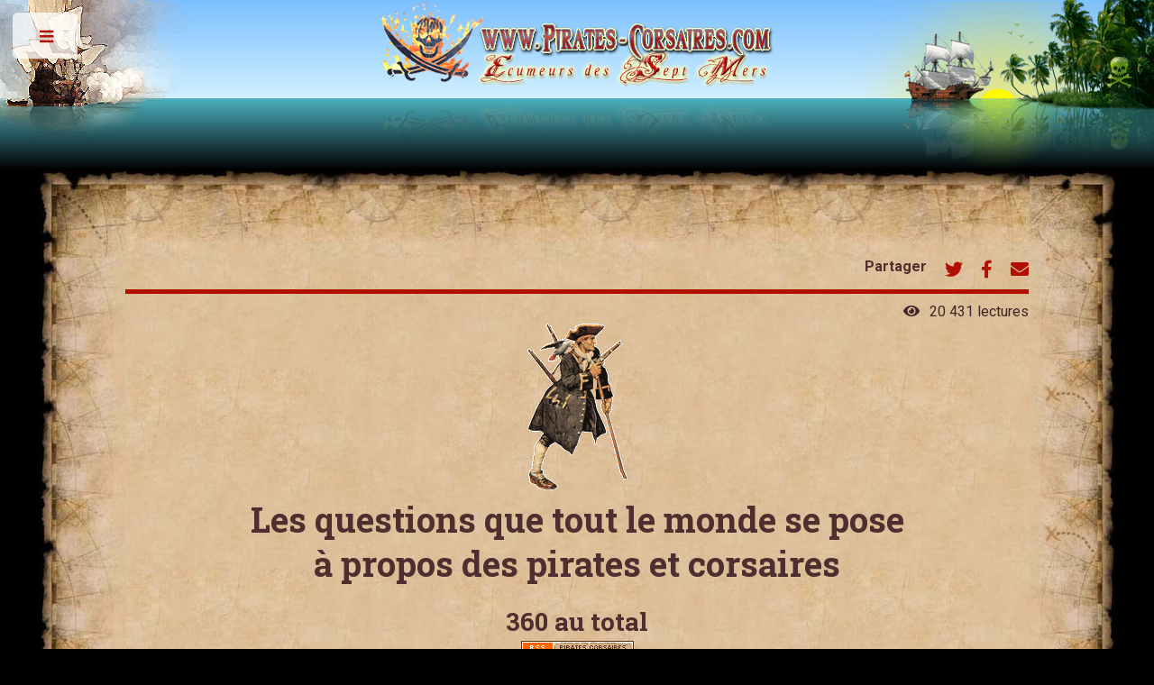

--- FILE ---
content_type: text/html; charset=ISO-8859-1
request_url: https://www.pirates-corsaires.com/que-mangeaient-les-marins-a-bord-du-hms-victory-qr890.htm
body_size: 11683
content:
<!doctype html>
<html lang="fr-FR">
<head>
<title>Pirates &amp; Corsaires : Que mangeaient les marins à bord du HMS victory ?</title><meta name="Description" content="Les questions que tout le monde se pose &agrave; propos des pirates &amp; corsaires - 360 questions r&eacute;pondues. Que mangeaient les marins &agrave; bord du HMS victory ?"><!-- RGPD -->
<script type="text/javascript" src="https://cache.consentframework.com/js/pa/26211/c/Pw6JD/stub" charset="utf-8"></script><script type="text/javascript" src="https://choices.consentframework.com/js/pa/26211/c/Pw6JD/cmp" charset="utf-8" async></script>
<meta charset="iso-8859-1">
<!-- Responsive -->
<meta name="HandheldFriendly" content="True">
<meta name="MobileOptimized" content="320">
<meta name="viewport" content="user-scalable=yes, width=device-width, initial-scale=1.0">
<!-- /Responsive -->
<meta name="Author" content="Alain DECAYEUX">
<meta name="Copyright" content="Pirates-corsaires.com inc.">
<link rel="stylesheet" href="assets/css/main.css">
<link rel="icon" href="/favicon.ico" type="image/x-icon">
<!--[if IE]><link rel="shortcut icon" href="/favicon.ico" type="image/x-icon"><![endif]-->
<!-- Adsense annonces auto -->
<script async src="https://pagead2.googlesyndication.com/pagead/js/adsbygoogle.js?client=ca-pub-8412449528589096" crossorigin="anonymous"></script>

    <meta name="Keywords" content="questions, réponses, pirates, corsaires, question, réponse, pirate, corsaire, qu'est-ce que, pourquoi ?, solution, énigme, résolution, pour quelle raison, raison, interrogation, demande, sujet, thème, problème, difficulté, aide, éclaicissement, réaction">
<link rel="canonical" href="https://www.pirates-corsaires.com/que-mangeaient-les-marins-a-bord-du-hms-victory-qr890.htm">    <link rel="alternate" type="application/rss+xml" title="RSS Questions/Réponses pirates et corsaires" href="https://www.pirates-corsaires.com/rss/questions-reponses-pirates-corsaires.xml">
    <script src="captcha-ajax.js"></script>
<script>
function ctrlForm(p) {
    if (p==1 && document.search.q.value.length < 2) {
        alert("Tape des mots petit moussaillon, pas de ridicules lettres !");
        document.search.q.focus();
        return false;
    } else if (p==1 && document.search.q.value == "") {
        alert("Mille Sabords ! Tape donc un mot pour que je fasse une recherche ! Allez mon brave !");
        document.search.q.focus();
        return false;
    } else if (p==2 && document.form.question.value == "") {
        alert("Que diantre ! Rédige donc ta question moussaillon ! N'aie crainte !");
        document.form.question.focus();
        return false;
    } else if (p==2 && document.form.txtCaptcha.value == "") {
        alert("Parbleu ! tu dois écrire le code que tu vois dans l'image moussaillon ! et si tu n'arrives pas à le déchiffrer, donne-z'y donc un coup d'souris !");
        document.form.txtCaptcha.focus();
        return false;
    }

    if (p==2) {
        getParam(document.form);
        return false; // car redirect php
    }
    
    document.search.action = "questions-reponses-pirates-corsaires.htm#res";
    return true;
}
function toggleDisplay(iddiv) {
  let myDiv = document.getElementById(iddiv);
  if (myDiv.style.display == "none") {
    myDiv.style.display = "block"; 
  } else {
    myDiv.style.display = "none"; 
  }
  
  if( myDiv.style.visibility == "hidden" ) {
    myDiv.style.visibility = "visible"; 
  } else { 
    myDiv.style.visibility = "hidden";
  }
}
</script>
<script src="https://c.ad6media.fr/l.js"></script>
<style type="text/css">
.thumb {
    float:left !important;
    display: inline-block;
    width: 190px;
    height: 140px;
    margin: 0.5em;
    border: 0.01em solid #622280;
    background-position: center center;
    background-size: cover;
}
</style>
<script async src="//pagead2.googlesyndication.com/pagead/js/adsbygoogle.js"></script>
</head>
<body class="is-preload">

    <header>
        <section id="over-water">
            <div class="over-water-images"></div>
        </section>
        <section id="under-water">
            <div class="under-water-images"></div>
        </section>
    </header>
    
    <!-- Wrapper -->
    <div id="wrapper">

        <!-- Main -->
        <div id="main">
            <div class="inner">

<header id="header">    <ul class="icons">        <li><b>Partager</b></li>        <li>            <a onclick="window.open('https://twitter.com/intent/tweet?text=https%3A%2F%2Fwww.pirates-corsaires.com%2Fque-mangeaient-les-marins-a-bord-du-hms-victory-qr890.htm','sharer','toolbar=0,status=0,width=580,height=325');" href="javascript: void(0)" class="icon brands fa-twitter" title="Partager sur Twitter" aria-label="Bouton de partage de cette page sur Twitter"><span class="label">Twitter</span></a>        </li>        <li>            <a onclick="window.open('https://www.facebook.com/sharer.php?s=100&p[url]=https%3A%2F%2Fwww.pirates-corsaires.com%2Fque-mangeaient-les-marins-a-bord-du-hms-victory-qr890.htm','sharer','toolbar=0,status=0,width=580,height=325');" href="javascript: void(0)" class="icon brands fa-facebook-f" title="Partager sur Facebook" aria-label="Bouton de partage de cette page sur Facebook"><span class="label">Facebook</span></a>        </li>        <li><a href="mailto:?subject=Page%20int%C3%A9ressante&body=Bonjour,%0A%0AJe%20t'invite%20%C3%A0%20regarder%20cette%20page%20web%20tr%C3%A8s%20int%C3%A9ressante%20%3A%0Ahttps%3A%2F%2Fwww.pirates-corsaires.com%2Fque-mangeaient-les-marins-a-bord-du-hms-victory-qr890.htm" class="icon solid fa-envelope" title="Partager par mail"  aria-label="Bouton de partage de cette page par mail"><span class="label">Mail</span></a></li>    </ul></header>                <div class="article-infos">
                  <span class="icon solid fa-eye sp">
                    20 431 lectures
                  </span>
                </div>

                <!-- Section -->
                <section class="full-height no-padding-top">

                    <span class="image object center no-shadows">
                        <img src="img/long-john-silver.gif" alt="Les questions que tout le monde se pose à propos des pirates et corsaires - (image : Long John Silver dans L'île au Trésor - 1883)">
                    </span>

                    <header class="main">
                        <h1 class="h1minus">Les questions que tout le monde se pose<br>à propos des pirates et corsaires</h1>
                        <h2 class="align-center no-margin">360 au total<br>
                        </h2>
                        <div class="align-center">
                            <a href="rss-questions-reponses.htm"><img class="no-border-radius" src="img/rss-banner-pirates-corsaire.gif" alt="Flux RSS 'Les questions que tout le monde se pose à propos des pirates et corsaires'"></a>
                        </div>
                    </header>

    <div class="ads">
        <!-- ad-article -->
        <ins class="adsbygoogle"
             style="display:block; text-align:center;"
             data-ad-layout="in-article"
             data-ad-format="fluid"
             data-ad-client="ca-pub-8412449528589096"
             data-ad-slot="2159464837"></ins>
    </div>
    <br clear="all">
    <a name="res"></a><div class="bloc-read">    <div class="qr">        <div>            <span class="qr-10"><span class="qr-14">Q</span>uestion de hugo</span> &nbsp; - <span class="qr-7"><b style="vertical-align:unset">Mis à jour le 15.12.2018</b> | Publié le 17.04.2007</span>        </div>        <div>            <span class="icon solid fa-eye sp">20 431 lectures</span>        </div>    </div>    <h2>Que mangeaient les marins à bord du HMS victory ?</h2><div class="ads ads-right"><!-- ad-article --><ins class="adsbygoogle"       style="display:block; text-align:center;"       data-ad-layout="in-article"       data-ad-format="fluid"       data-ad-client="ca-pub-8412449528589096"       data-ad-slot="2159464837"></ins></div><font class="reponse"><font size="+2">R</font>: 
Les marins emportaient à bord des poules pondeuses qui logeaient dans des cages et des chèvres qui allaient quelques fois en liberté sur les <a href="glossaire.htm#pont" title="Pont">ponts</a>. Ils pêchaient des poissons. Il avaient aussi des boeufs et des cochons qu'ils mettaient dans un parc à bétail. Ces animaux procurant de la viande fraîche étaient destinés essentiellement aux officiers !<br>
Les matelots quant à eux avaient des pois secs à base de toutes les soupes, de la viande pourrie, des <a href="qu-est-ce-qu-un-biscuit-de-marin-qr1137.htm">biscuits infestés de vers et durs comme de la pierre</a>, de l'eau croupie à moitié boueuse !<br>
Afin de lutter contre <a href="pourquoi-le-marin-attrape-la-maladie-du-scorbut-quels-sont-les-impacts-sur-le-qr12631.htm" title="le scorbut">le scorbut</a>, des fruits et légumes frais étaient embarqués, tels que des citrons, des choux, oignons, etc.<br></font>  <br clear="all">  <div class="row">    <div class="col-6 col-12-small don"><div>		Ce site gratuit vous a <b>plu</b> et vous a <b>bien aidé</b> ?    	<br>Un don encourage l'auteur à le faire évoluer !<br><br>	<form action="https://www.paypal.com/cgi-bin/webscr" method="post" target="_top">	    <input type="hidden" name="cmd" value="_s-xclick" />	    <input type="hidden" name="hosted_button_id" value="9LWUU5DUJ9AWQ" />	    <input type="image" src="https://www.paypalobjects.com/fr_FR/FR/i/btn/btn_donateCC_LG.gif" border="0" name="submit" title="PayPal - The safer, easier way to pay online!" alt="Bouton Faites un don avec PayPal" />	    <img alt="" border="0" src="https://www.paypal.com/fr_FR/i/scr/pixel.gif" width="1" height="1" />	</form></div>    </div>    <div class="col-6 col-12-small align-center"><iframe src="https://www.facebook.com/plugins/like.php?href=https%3A%2F%2Fwww.pirates-corsaires.com&width=154&layout=button_count&action=like&size=small&share=true&height=46&appId=1915744408556122" width="154" height="46" style="border:none;overflow:hidden" scrolling="no" frameborder="0" allowTransparency="true" allow="encrypted-media"></iframe><div class="rss">  <a href="rss-questions-reponses.htm" title="Utiliser un flux RSS : comment ça marche ?" class="rss-txt">Les flux RSS</a><br>  <a href="https://www.feedly.com" target="_blank"><img src="img5/feedly.png" alt="Flux RSS pour Feedly 'Les questions que tout le monde se pose à propos des pirates et corsaires'"></a>  <a href="https://www.inoreader.com/?lang=fr_FR" target="_blank"><img src="img5/inoreader.png" alt="Flux RSS pour Inoreader 'Les questions que tout le monde se pose à propos des pirates et corsaires'"></a>  <a href="https://tt-rss.org/" target="_blank"><img src="img5/tinytinyrss.png" alt="Flux RSS pour Tiny Tiny RSS 'Les questions que tout le monde se pose à propos des pirates et corsaires'"></a>  <a href="https://theoldreader.com/" target="_blank"><img src="img5/the-old-reader.png" alt="Flux RSS pour The Old Reader 'Les questions que tout le monde se pose à propos des pirates et corsaires'"></a>  <a href="https://www.netvibes.com/fr" target="_blank"><img src="img5/netvibes.png" alt="Flux RSS pour Netvibes 'Les questions que tout le monde se pose à propos des pirates et corsaires'"></a>  <a href="https://newsblur.com/" target="_blank"><img src="img5/newsblur.png" alt="Flux RSS pour NewsBlur 'Les questions que tout le monde se pose à propos des pirates et corsaires'"></a></div>    </div>  </div></div><br><br><style>@import url('https://fonts.googleapis.com/css?family=Montserrat:700');@import url('https://fonts.googleapis.com/css?family=Montserrat:400');
            .followit--follow-form-container[attr-a][attr-b][attr-c][attr-d][attr-e][attr-f] .form-preview {
              display: flex !important;
              flex-direction: column !important;
              justify-content: center !important;
              margin-top: 30px !important;
              padding: clamp(17px, 5%, 40px) clamp(17px, 7%, 50px) !important;
              max-width: none !important;
              border-radius: 6px !important;
              box-shadow: 0 5px 25px rgba(34, 60, 47, 0.25) !important;
            }
            .followit--follow-form-container[attr-a][attr-b][attr-c][attr-d][attr-e][attr-f] .form-preview,
            .followit--follow-form-container[attr-a][attr-b][attr-c][attr-d][attr-e][attr-f] .form-preview *{
              box-sizing: border-box !important;
            }
            .followit--follow-form-container[attr-a][attr-b][attr-c][attr-d][attr-e][attr-f] .form-preview .preview-heading {
              width: 100% !important;
            }
            .followit--follow-form-container[attr-a][attr-b][attr-c][attr-d][attr-e][attr-f] .form-preview .preview-heading h5{
              margin-top: 0 !important;
              margin-bottom: 0 !important;
            }
            .followit--follow-form-container[attr-a][attr-b][attr-c][attr-d][attr-e][attr-f] .form-preview .preview-input-field {
              margin-top: 20px !important;
              width: 100% !important;
            }
            .followit--follow-form-container[attr-a][attr-b][attr-c][attr-d][attr-e][attr-f] .form-preview .preview-input-field input {
              width: 100% !important;
              height: 40px !important;
              border-radius: 6px !important;
              border: 2px solid #e9e8e8 !important;
              background-color: #fff !important;
              outline: none !important;
            }
            .followit--follow-form-container[attr-a][attr-b][attr-c][attr-d][attr-e][attr-f] .form-preview .preview-input-field input {
              color: #000000 !important;
              font-family: Montserrat !important;
              font-size: 14px !important;
              font-weight: 400 !important;
              line-height: 20px !important;
              text-align: center !important;
            }
            .followit--follow-form-container[attr-a][attr-b][attr-c][attr-d][attr-e][attr-f] .form-preview .preview-input-field input::placeholder {
              color: #000000 !important;
              opacity: 1 !important;
            }

            .followit--follow-form-container[attr-a][attr-b][attr-c][attr-d][attr-e][attr-f] .form-preview .preview-input-field input:-ms-input-placeholder {
              color: #000000 !important;
            }

            .followit--follow-form-container[attr-a][attr-b][attr-c][attr-d][attr-e][attr-f] .form-preview .preview-input-field input::-ms-input-placeholder {
              color: #000000 !important;
            }
            .followit--follow-form-container[attr-a][attr-b][attr-c][attr-d][attr-e][attr-f] .form-preview .preview-submit-button {
              margin-top: 10px !important;
              width: 100% !important;
            }
            .followit--follow-form-container[attr-a][attr-b][attr-c][attr-d][attr-e][attr-f] .form-preview .preview-submit-button button {
              width: 100% !important;
              height: 40px !important;
              border: 0 !important;
              border-radius: 6px !important;
              line-height: 0px !important;
            }
            .followit--follow-form-container[attr-a][attr-b][attr-c][attr-d][attr-e][attr-f] .form-preview .preview-submit-button button:hover {
              cursor: pointer !important;
            }
            .followit--follow-form-container[attr-a][attr-b][attr-c][attr-d][attr-e][attr-f] .powered-by-line {
              color: #231f20 !important;
              font-family: Montserrat !important;
              font-size: 13px !important;
              font-weight: 400 !important;
              line-height: 25px !important;
              text-align: center !important;
              text-decoration: none !important;
              display: flex !important;
              width: 100% !important;
              justify-content: center !important;
              align-items: center !important;
              margin-top: 10px !important;
            }
            .followit--follow-form-container[attr-a][attr-b][attr-c][attr-d][attr-e][attr-f] .powered-by-line img {
              margin-left: 10px !important;
              height: 1.13em !important;
              max-height: 1.13em !important;
            }
            </style><div style="margin-bottom:40px;" class="followit--follow-form-container" attr-a attr-b attr-c attr-d attr-e attr-f><form style="margin-bottom:0.5em;" data-v-390679af="" action="https://api.follow.it/subscription-form/[base64]/8" method="post"><div data-v-390679af="" class="form-preview" style="background-color: rgb(234, 215, 192); position: relative; border-style: solid; border-width: 1px; border-color: rgb(177, 16, 0);"><div data-v-390679af="" class="preview-heading"><h5 data-v-390679af="" style="text-transform: none !important; font-family: Montserrat; font-weight: bold; color: rgb(78, 46, 46); font-size: 16px; text-align: center;">Recevez les nouvelles questions/réponses par mail (pas de spam)</h5></div> <div data-v-390679af="" class="preview-input-field"><input data-v-390679af="" type="email" name="email" required="required" placeholder="Entrez votre e-mail" spellcheck="false" style="text-transform: none !important; font-family: Montserrat; font-weight: normal; color: rgb(0, 0, 0); font-size: 14px; text-align: center; background-color: rgb(255, 255, 255);"></div> <div data-v-390679af="" class="preview-submit-button"><button data-v-390679af="" type="submit" style="text-transform: none !important; font-family: Montserrat; font-weight: bold; color: rgb(255, 231, 231) !important; font-size: 16px; text-align: center; background-color: rgb(177, 16, 0);">Abonnez-vous</button></div></div></form><a href="https://follow.it" class="powered-by-line">Powered by <img src="https://follow.it/static/img/colored-logo.svg" alt="follow.it" height="17px"/></a></div><h2>4 questions/réponses au hasard sur la piraterie</h2><div class="row"><div class="col-6 col-12-small">  <div class="thumb-question-small">    <a href="a-quoi-servaient-les-escales-sur-terre-qr6786.htm" title="A quoi servaient les escales sur terre ?">        <div class="thumb question-size-small" style="background-image: url(img5/les-escales.jpg);"></div>    </a>    <p style="padding-top: 0.5em;"><a href="a-quoi-servaient-les-escales-sur-terre-qr6786.htm">A quoi servaient les escales sur terre ?</a></p>  </div></div><div class="col-6 col-12-small">  <div class="thumb-question-small">    <a href="ou-est-l-ile-de-robinson-crusoe-qr11953.htm" title="Où est l'île de Robinson Crusoé ?">        <div class="thumb question-size-small" style="background-image: url(img4/robinson-crusoe.jpg);"></div>    </a>    <p style="padding-top: 0.5em;"><a href="ou-est-l-ile-de-robinson-crusoe-qr11953.htm">Où est l'île de Robinson Crusoé ?</a></p>  </div></div><div class="col-6 col-12-small">  <div class="thumb-question-small">    <a href="quelles-etapes-autour-du-lever-de-l-ancre-doivent-etre-realisees-avant-pendant-qr12967.htm" title="Quelles étapes autour du lever de l'ancre doivent être réalisées avant, pendant, et après ? Pour un navire de type trois-mâts carrés par exemple.">        <div class="thumb question-size-small" style="background-image: url(img7/virer-cable-au-cabestan.png);"></div>    </a>    <p style="padding-top: 0.5em;"><a href="quelles-etapes-autour-du-lever-de-l-ancre-doivent-etre-realisees-avant-pendant-qr12967.htm">Quelles étapes autour du lever de l'ancre doivent être réalisées avant, pendant, et après ? Pour un navire de type trois-mâts carrés par exemple.</a></p>  </div></div><div class="col-6 col-12-small">  <div class="thumb-question-small">    <a href="qu-est-ce-que-la-fievre-du-cap-horn-qr12911.htm" title="Qu'est-ce que la fièvre du Cap Horn ?
">        <div class="thumb question-size-small" style="background-image: url(img4/cap-horn.gif);"></div>    </a>    <p style="padding-top: 0.5em;"><a href="qu-est-ce-que-la-fievre-du-cap-horn-qr12911.htm">Qu'est-ce que la fièvre du Cap Horn ?
</a></p>  </div></div></div><br><br clear="both"><br clear="both"><div class="bloc-read qrmenu"><h3 >&raquo; <a href="questions-reponses-pirates-corsaires.htm" title="Retour à l'accueil des questions/réponses sur les pirates & corsaires">Accueil des questions/réponses</a></h3><h3 class="color-red">&raquo; <a href="questions-reponses-pirates-corsaires-integrale.htm" title="intégralité des questions/réponses sur les pirates & corsaires">Aperçu des 360 questions/réponses</a></h3><h3 class="color-red">&raquo; <a href="questions-reponses-pirates-corsaires-liste.htm" title="Liste des questions sur les pirates & corsaires">La liste des 360 questions</a><h3 class="color-red">&raquo; <a href="javascript:;" onclick="toggleDisplay('formRecherche');" class="icon solid fa-arrow-circle-down right">Recherchez la réponse à votre question</a></h3><div id="formRecherche" class="noDisplay" style="visibility:hidden; display:none;">     <form name="search" action="questions-reponses-pirates-corsaires.htm" onsubmit="return ctrlForm(1);" method="GET" enctype="ISO-8859-1">         <br><i><b>&raquo;</b> Tapez un mot clé relatif à votre question (pas de phrase complète) afin de savoir si elle n'a pas <span class="color-green">déjà été répondue</span> auparavant<br>         <b>&raquo;</b> Faites <span class="color-green">des recherches avec des synonymes</span> du mot que vous recherchez</i><br><br>         <div class="row">             <div class="col-6 col-12-xsmall">                 <input type="text" name="q" value="" placeholder="Tapez un mot-clé">             </div>             <div class="col-6 col-12-xsmall">                 <input type="submit" class="primary" value="Rechercher">             </div>         </div>     </form></div><h3 class="color-red">&raquo; <a href="javascript:;" onclick="toggleDisplay('formQuestion');" class="icon solid fa-arrow-circle-down right">Posez votre question si la recherche est infructueuse</a></h3><div id="formQuestion" class="noDisplay" style="visibility:hidden;display:none;">  <form name="form" action="questions-reponses.php" onsubmit="return ctrlForm(2);" method="POST" enctype="ISO-8859-1">      <br><i><b>&raquo;</b> Je reçois chaque jour des dizaines de questions auxquelles j'ai déjà répondues. Assurez-vous donc que votre question <span class="color-green">n'a pas déjà été posée</span> en faisant une recherche depuis le formulaire ci-dessus<br>      <b>&raquo;</b> Si vous avez une question que vous souhaitez ne pas voir diffusée dans cette page, <a href="contact.htm">cliquez ici</a><br>      <b>&raquo;</b> Sinon, lancez-vous, et revenez dans quelques heures ou quelques jours pour consulter la réponse dont je m'efforcerai de répondre<br>      <b>&raquo;</b> Posez une question intéressante et constructive !</i>      Nombreux internautes posent souvent la même question avant de chercher, c'est sans doute celle-ci qui vous intéresse : <a href="comment-devenait-on-pirate-au-17-et-18eme-siecle-qr5445.htm">Comment devient-on pirate ?</a><br><br>      <input name="nom" type="text" placeholder="Prénom Nom ou Pseudo" style="margin-bottom: 0.5em;">      <textarea wrap="hard" name="question" placeholder="Posez votre question" rows="4"></textarea>      <div id="result">&nbsp;</div>      <div class="txt-7">Cliquez sur l'image si le code n'est pas lisible</div>      <img id="imgCaptcha" src="captcha-create-image.php" onclick="refreshImage2();" valign="absmiddle" align="left" class="imgCaptcha" />      <input type="text" name="txtCaptcha" id="txtCaptcha" value="" class="captcha" maxlength="5" size="5" placeholder="Code à saisir" style="width: 40%; height: 2.9em;"><br>      <input type="submit" class="primary" value="Jeter à la mer et revenir plus tard consulter la réponse">      <input type="hidden" name="sujet" value="Questions/Réponses www.pirates-corsaires.com">  </form></div></div>
<div class="ads">
    <!-- ad-article -->
    <ins class="adsbygoogle"
         style="display:block; text-align:center;"
         data-ad-layout="in-article"
         data-ad-format="fluid"
         data-ad-client="ca-pub-8412449528589096"
         data-ad-slot="2159464837"></ins>
</div>
<br clear="all">

                </section>

            </div>
            <!-- /Inner -->
        </div>
        <!-- /Main -->

        <!-- Sidebar -->
        <div id="sidebar">
            <div class="inner">
<!-- Search --><section id="search" class="alt">	<form method="get" action="recherche.htm" accept-charset="utf-8">		<input type="text" name="q" id="query" placeholder="Rechercher">	</form></section><!-- Menu --><nav id="menu"><h2 class="icon solid fa-skull-crossbones sp">Menu</h2><ul><li ><a href="/" title="Accueil du site"  >Accueil</a></li><li ><a href="/echo-pirates-corsaires.htm" title="L'écho des pirates et corsaires"  class="icon solid fa-newspaper sp right">Actualité</a></li><li ><a href="/definitions.htm" title="Ethymologies des mots pirates, corsaires, flibuster, boucanier, forban et contrebandier"  >Pirates : définitions</a></li></ul><h2 class="icon fa-list-alt sp">Glossaires & Listes</h2><ul><li ><a href="/celebrites.htm" title="85 biographies de pirates et corsaires"  >85 biographies</a></li><li ><a href="/citations.htm" title="Citations liées à la marine"  >Citations liées à la marine</a></li><li ><a href="/glossaire.htm" title="Glossaire de la Marine"  >Glossaire de la Marine</a></li><li ><a href="/liste-des-corsaires" title="Liste des corsaires durant l'âge d'or des corsaires"  >Liste des corsaires durant l'âge d'or</a></li><li ><a href="/liste-des-pirates" title="Liste des pirates durant l'âge d'or de la piraterie"  >Liste des pirates durant l'âge d'or</a></li><li ><a href="/navires.htm" title="Glossaire des navires"  >Les Navires</a></li><li ><a href="/mots-courants-provenant-des-marins.htm" title="Les mots courants d'aujourd'hui provenant des marins"  >Mots courants de marins</a></li><li ><a href="/films.htm" title="Les pirates et corsaires au cinéma"  >Pirates au cinéma</a></li><li ><a href="/series-tv.htm" title="Les pirates et corsaires en séries TV"  >Pirates en série TV</a></li><li ><a href="/telefilms-documentaires.htm" title="Les pirates et corsaires en téléfilms et documentaires"  >Pirates en téléfilms & doc</a></li><li ><a href="/bd.htm" title="Les pirates et corsaires dans la bande dessinée"  >Pirates en BD</a></li><li ><a href="/jeuxvideo.htm" title="Les pirates et corsaires dans le jeux vidéo"  >Pirates en Jeux Vidéo</a></li><li ><a href="/superstitions.htm" title="Superstitions et croyances de la mer"  >Superstitions et croyances</a></li></ul><h2 class="icon solid fa-book-dead sp">Dossiers</h2><ul><li ><a href="/ile-cocos-une-ile-au-tresor.htm" title="L'île Cocos, une île au large de l'amérique du sud"  >L'île Cocos, une île au trésor</a></li><li ><a href="/pavillon.htm" title="Les pavillon noirs et le Jolly Roger des pirates"  >Pavillon Noir</a></li><li ><a href="/tortures.htm" title="Les terribles tortures de pirates"  >Tortures</a></li></ul><h2 class="icon solid fa-users sp">Biographies</h2><ul><li><span class="opener">7 pirates & corsaires de FICTION</span><ul><li ><a href="/eline-de-lussac.htm" title="Biographie de Eline DE LUSSAC"  >DE LUSSAC Eline</a></li><li class="red-menu-italic">Autres biographies à venir :</li><li >BARBE-ROUGE</li><li >BOUFFE-DOUBLON</li><li >CROCHET (Capt. HOOK)</li><li >KERNOK le pirate</li><li >SILVER Long John</li><li >SPARROW Jack</li></ul></li><li><span class="opener">77 pirates & corsaires R&Eacute;ELS</span><ul><li ><a href="/anne-bonny.htm" title="Biographie de Anne BONNY"  >BONNY Anne</a></li><li ><a href="/john-evans.htm" title="Biographie de John EVANS"  >EVANS John</a></li><li ><a href="/olonnais.htm" title="Biographie de Jean David Nau dit L'olonnais"  >NAU Jean David (L'Olonnais)</a></li><li ><a href="/pierre-legrand.htm" title="Biographie de Pierre Legrand"  >LEGRAND Pierre</a></li><li ><a href="/levasseur-la-buse.htm" title="Biographie de Olivier Levasseur dit La Buse"  >LEVASSEUR Olivier (la Buse / le Buzzard / la Bouche)</a></li><li ><a href="/robert-surcouf.htm" title="Biographie de Robert Surcouf, le roi des corsaires"  >SURCOUF Robert</a></li><li ><a href="/barbe-noire.htm" title="Biographie de Edward Teach, dit Barbe Noire"  >TEACH Edward (Barbe-Noire)</a></li><li class="red-menu-italic">Autres biographies à venir :</li><li >ALBARADE (d') Jean</li><li >Alexandre dit Bras-de-fer</li><li >ALVIDA (La Terrible)</li><li >ANGENAUD Guillaume-Marie</li><li >ANSTIS</li><li >AVERY John (Long Ben)</li><li >AVERY Henry</li><li >BARBEROUSSE</li><li >BART Jean</li><li >BARTHOLOMEU</li><li >BASQUE (le) Michel</li><li >BELLAMY Samuel (Black Sam)</li><li >BERRY (De) Charlotte</li><li >BONNET Steede</li><li >BRESILIEN (Le) Roc (Rock Braziliano)</li><li >CHING (Mme)</li><li >CLISSON Dane</li><li >COLE John</li><li >DAMPIN William</li><li >DANIEL</li><li >DAVID Jan</li><li >DAVIS Howel</li><li >DRAKE (Sir) Francis</li><li >DUGUAY-TROUIN René</li><li >ENGLAND Edward</li><li >ESNAMBUC (d') Belain</li><li >FLEURY</li><li >FLY</li><li >FRANC Pierre</li><li >GLAODY Harry</li><li >GRAAF (De) Laurent</li><li >GRAMMONT (De) Le Chevalier</li><li >HAWKINS John</li><li >HORN Van (ou DOORN Van)</li><li >HOWARD Thomas</li><li >JENNINGS Henry</li><li >KENNEDY</li><li >KIDD William</li><li >KODJA Ali</li><li >LAFFITE Jean</li><li >LAI CHOI SAN (Mme)</li><li >LOW Edward</li><li >LOWTHER George</li><li >LUSSAN (De) Raveneau</li><li >MAINWARING Henry</li><li >MARTEL</li><li >MONTAUBAN</li><li >MORGAN Henry</li><li >NORTH Nathaniel</li><li >OEXMELIN Olivier Alexandre</li><li >OREGON Bertrand</li><li >PALO (De) Pie</li><li >PAUL JONES John</li><li >PAY Harry</li><li >PELLOT Etienne (Le Renard Basque)</li><li >PHILLIPS John</li><li >PICARD (Le) Pierre</li><li >PLESSIS Philippe</li><li >PLUCKET Pierre-Edouard</li><li >POINTIS (De) Le Baron</li><li >RACKAM John (Calico Jack / Rackam-le-Rouge)</li><li >READ Mary</li><li >ROBERTS Bartholomew</li><li >ROBERTS Welshman (Black Bart)</li><li >SMITH John (Gow)</li><li >SOUVILLE Antoine-Thomas</li><li >SPRIGGS</li><li >SURCOUF Nicolas</li><li >TEW Tom</li><li >VANE Charles</li></ul></li><li><span class="opener">4 pirates & corsaires de FICTION ou R&Eacute;EL ?</span><ul><li ><a href="/monbars-exterminateur.htm" title="Biographie de Monbars l'exterminateur, pirate de fiction ou réel ?"  >MONBARS l'exterminateur</a></li><li ><a href="/louis-adhemar-timothee-le-golif-borgnefesse.htm" title="Biographie de Louis-Adhémar-Timothée Le Golid dit Borgnefesse"  >LE GOLIF Louis-Adhémar-Timothée (BORGNEFESSE)</a></li><li class="red-menu-italic">Autres biographies à venir :</li><li >MISSON</li></ul></li></ul><h2 class="icon solid fa-comment sp">A vous la parole</h2><ul><li ><a href="http://www.pirates-corsaires.com/forum/" title="Le forum de Pirates & Corsaires, Ecumeurs des Sept Mers"  >Forum</a></li><li ><a href="/livredor.htm" title="Le livre d'Or"  >Livre d'Or</a></li><li ><a href="/questions-reponses-pirates-corsaires.htm" title="Les questions que tout le monde se pose à propos des pirates et corsaires"  class="icon fa-heart right">Posez vos questions</a></li><li ><a href="/recherche.htm" title="Faire une recherche dans le site"  >Rechercher</a></li></ul><h2 class="icon solid fa-images sp">Galeries</h2><ul><li ><a href="/accessoires-pirates-jeux-video-galerie-photo-3" title="Le petit monde du pixel"  >Accessoires pour le mobile</a></li><li ><a href="/artwork-pirates-jeux-video-jeux-societe-galerie-photo-5" title="L'archétype du pirate dans toute sa splendeur"  >Artwork jeux vidéos & jeux de société</a></li><li ><a href="/coloriages-pirates-imprimer-galerie-photo-6" title="Mettez de la couleur dans ce monde d'aventures"  >Coloriages à imprimer</a></li><li ><a href="/gravures-aquarelles-peintures-theme-pirates-corsaires-galerie-photo-4" title="L'histoire maritime imagée"  >Gravures anciennes, aquarelles et peintures</a></li><li ><a href="/maisons-iles-pirates-galerie-photo-2" title="Illustrations de lieux paradisiaques"  >Maisons & îles de pirates</a></li><li ><a href="/steampunk-pirates-galerie-photo-1" title="L'univers pirate rétrofuturiste"  >Steampunk pirates</a></li><li ><a href="/monkey-island-galerie-photo-7" title="L'univers de la saga Monkey Island"  >Monkey Island</a></li></ul><h2 class="icon solid fa-dice sp">Un peu de fun !</h2><ul><li ><a href="/coloriages-pirates-imprimer-galerie-photo-6" title="Mettez de la couleur dans ce monde d'aventures"  >Coloriages à imprimer</a></li><li ><a href="/jeux-flash-pirates.htm" title="Tous les jeux Flash sur le thème de la piraterie maritime"  >Jeux FLASH</a></li><li ><a href="/talk-like-a-pirate-day.htm" title="Parler comme un pirate chaque 19 septembre"  >Journée internationale où l'on parle pirate !</a></li><li ><a href="/chocolat-oeuf-paques-pirate.htm" title="Les oeufs de Pâques en chocolat sur le thème des pirates"  >Pâques</a></li><li ><a href="/quiz-maritime.htm" title="Quiz maritime pirates et corsaires"  >Les QUIZ</a></li></ul><h2 class="icon brands fa-youtube sp">Le coin Youtube</h2><ul><li ><a href="/documentaires-henry-morgan" title="Les documentaires relatifs au pirate Henry Morgan"  >Henry Morgan</a></li><li ><a href="/documentaires-levasseur-la-buse-chercheurs-de-tresors" title="Les documentaires relatifs au pirate Olivier Levasseur dit La Buse et son cryptogramme"  >Le trésor du pirate La Buse</a></li><li ><a href="/documentaires-whydah-samuel-bellamy" title="Les documentaires relatifs au pirate Samuel Bellamy et son navire le Whydah"  >Le Whydah de Samuel Bellamy</a></li><li ><a href="/documentaires-invincible-armada-espagnole" title="Les documentaires relatifs à l'invincible Armada espagnole"  >L'invincible Armada espagnole</a></li><li ><a href="/musiques-de-pirates.htm" title="Les musiques sur le thème des marins, pirates et corsaires"  >Musiques de pirates</a></li></ul><h2 class="icon solid fa-comment sp">Divers</h2><ul><li ><a href="/liens.htm" title="Liens vers des sites français et anglais"  >Liens</a></li><li ><a href="/logos.htm" title="Les logos du site"  >Logos du site</a></li><li ><a href="/newsletter.htm" title="La newsletter du site"  >Newsletter</a></li><li ><a href="/tag-cloud.htm" title="Nuages de liens / Nuages d'étiquettes / Tag cloud"  >Nuages de liens</a></li><li ><a href="/plan-du-site-pirates-corsaires.htm" title="Le plan du site"  >Plan du site</a></li><li ><a href="https://boutique-pirates.myspreadshop.fr/" title="La boutique pirates & corsaires"  class="icon solid fa-external-link-alt right">Shopping</a></li></ul><h2 class="icon fa-meh-blank sp">Espace de l'auteur</h2><ul><li ><a href="/presse-publicite.htm" title="Presse & publicité à propos du site"  >Presse</a></li><li><span class="opener">Mes peintures &laquo; pirates &raquo;</span><ul><li ><a href="/peintures-alain-decayeux.htm" title="Mes peintures &laquo; pirates &raquo;"  >ACCUEIL Mes peintures &laquo; pirates &raquo;</a></li><li class="li-separateur"></li><li ><a href="/peinture-le-siege-de-la-rochelle-richelieu.htm" title="Peinture du siège de La Rochelle commandé par Richelieu"  >Le siège de La Rochelle commandé par Richelieu</a></li><li ><a href="/peintures-alain-decayeux-merry-musician.htm" title="Peinture de The Laughing Violinist The Merry Musician (Le joyeux musicien)"  >The Laughing Violinist The Merry Musician (Le joyeux musicien)</a></li><li ><a href="/peintures-alain-decayeux-armada.htm" title="Peinture de Les Galions de l'Armada"  >Les Galions de l'Armada</a></li><li ><a href="/pastel-alain-decayeux-barbe-noire.htm" title="Pastel du pirate Barbe Noire"  >Le pirate Barbe-Noire au pastel</a></li><li ><a href="/porcelaine-baggy-le-clown-one-piece.htm" title="Peinture sur porcelaine du pirate Baggy le clown (manga One Piece)"  >Le pirate Baggy le clown sur porcelaine</a></li></ul></li><li><span class="opener">Bibliographie</span><ul><li ><a href="/bibliographie.htm"   >Biographies et documents</a></li><li ><a href="/bibliographie-magazines-revues.htm"   >Magazines et revues</a></li><li ><a href="/bibliographie-romans.htm"   >Romans</a></li></ul></li><li ><a href="/donation.htm"   >Un <b>don</b> pour soutenir l'auteur</a></li><li class="Contact"><a href="/contact.htm"   class="icon fa-envelope sp right">Contact</a></li></ul></nav><section id="brand">	<a href="https://www.instagram.com/pirates_corsaires/" class="brand icon brands fa-instagram" title="Pirates & Corsaires, Ecumeurs des Sept Mers sur Instagram" target="_blank"><span class="label">Instagram</span></a>	<a href="https://www.facebook.com/pirates.corsaires/" class="brand icon brands fa-facebook-f" title="Pirates & Corsaires, Ecumeurs des Sept Mers sur Facebook" target="_blank"><span class="label">Facebook</span></a>	<a href="https://twitter.com/PiratesSeptMers" class="brand icon brands fa-twitter" title="Pirates & Corsaires, Ecumeurs des Sept Mers sur Twitter" target="_blank"><span class="label">Twitter</span></a>	<a href="https://www.youtube.com/@pirates-corsaires" class="brand icon brands fa-youtube" title="Pirates & Corsaires, Ecumeurs des Sept Mers sur Youtube" target="_blank"><span class="label">Youtube</span></a>	<a href="https://whatsapp.com/channel/0029VaEmHVU5fM5ghoezDc3C" class="brand icon brands fa-whatsapp" title="Pirates & Corsaires, Ecumeurs des Sept Mers sur Whatsapp" target="_blank"><span class="label">Whatsapp</span></a></section><!-- Footer --><footer id="footer">	<p>		<a href="nouveau-design" title="Nouveau design du site Pirates & Corsaires, Ecumeurs des Sept Mers">Nouveau design 21 ans après ?!</a>	</p>	<p>		Vous souhaitez établir un <strong>partenariat</strong>, faire des <strong>échanges publicitaires</strong>, vous avez un <strong>projet</strong> ?<br>		<a href="contact.htm" title="Contacter l'auteur du site" class="txt-10 icon fa-envelope sp">Prendre contact</a>	</p>	<p class="txt-8">		Site & contenus créés par<br><a href="contact.htm" title="Contacter l'auteur du site">Alain Decayeux</a><br>		Copyright &copy; 1999-2026<br>		<a href="http://Y3SE177.copyrightfrance.com" title="Site déposé sur CopyrightFrance.com" class="icon solid fa-external-link-alt right" target="_blank">Horodaté chez CopyrightFrance.com</a>		TOUS DROITS R&Eacute;SERV&Eacute;S	</p>	<p>14 022 788 visiteurs et 7 connectés	</p></footer>            </div>
        </div>

    </div>
    <!-- Wrapper -->

    <!-- Scripts -->
    <script src="assets/js/jquery.min.js"></script>
    <script src="assets/js/browser.min.js"></script>
    <script src="assets/js/breakpoints.min.js"></script>
    <script src="assets/js/util.js"></script>
    <script src="assets/js/main.js"></script>
    <link href="assets/css/jquery.fancybox.min.css" rel="stylesheet">
    <script src="assets/js/jquery.fancybox.min.js"></script>

<script type="application/ld+json">
{
 "@context" : "http://schema.org",
 "@type" : "Organization",
 "name" : "Pirates &amp; Corsaires, Ecumeurs des Sept Mers",
 "url" : "https://www.pirates-corsaires.com",
 "sameAs" : [
   "https://www.facebook.com/pirates.corsaires/",
   "https://www.instagram.com/pirates_corsaires/",
   "https://twitter.com/PiratesSeptMers",
   "https://www.youtube.com/channel/UCLaGU3uD--iaPO8eezkhacQ",
   "https://www.maximemo.com/illustrations-de-pirates-2579c9-2712-1468"
  ]
}
</script>
<script async src="https://www.googletagmanager.com/gtag/js?id=UA-431265-1"></script>
<script>
  window.dataLayer = window.dataLayer || [];
  function gtag(){dataLayer.push(arguments);}
  gtag('js', new Date());

  gtag('config', 'UA-431265-1');
</script>

</body>
</html>

--- FILE ---
content_type: text/html; charset=utf-8
request_url: https://www.google.com/recaptcha/api2/aframe
body_size: 265
content:
<!DOCTYPE HTML><html><head><meta http-equiv="content-type" content="text/html; charset=UTF-8"></head><body><script nonce="9n14mIIEHE489qloZnlUiw">/** Anti-fraud and anti-abuse applications only. See google.com/recaptcha */ try{var clients={'sodar':'https://pagead2.googlesyndication.com/pagead/sodar?'};window.addEventListener("message",function(a){try{if(a.source===window.parent){var b=JSON.parse(a.data);var c=clients[b['id']];if(c){var d=document.createElement('img');d.src=c+b['params']+'&rc='+(localStorage.getItem("rc::a")?sessionStorage.getItem("rc::b"):"");window.document.body.appendChild(d);sessionStorage.setItem("rc::e",parseInt(sessionStorage.getItem("rc::e")||0)+1);localStorage.setItem("rc::h",'1768781616496');}}}catch(b){}});window.parent.postMessage("_grecaptcha_ready", "*");}catch(b){}</script></body></html>

--- FILE ---
content_type: text/css
request_url: https://www.pirates-corsaires.com/assets/css/main.css
body_size: 10146
content:
@import url(fontawesome-all.min.css);@import url(https://fonts.googleapis.com/css2?family=Open+Sans:ital,wght@0,400;0,600;1,400&family=Roboto+Slab:wght@400;700&family=Roboto:ital,wght@0,400;0,700;1,400;1,700&display=swap);.row.line div,sub,sup{position:relative}.icon:before,input[type=checkbox]+label:before,input[type=radio]+label:before{-webkit-font-smoothing:antialiased;font-style:normal;font-variant:normal;text-transform:none!important;font-family:'Font Awesome 5 Free'}.table-wrapper,pre{-webkit-overflow-scrolling:touch}.align-left,table th{text-align:left}#wrapper,#wrapper.size75{max-width:75em}#menu ul,ul.actions,ul.alt,ul.contact{list-style:none}#menu ul a.opener,#menu ul span.opener,#sidebar .toggle{text-decoration:none;-webkit-tap-highlight-color:rgba(255,255,255,0)}#sidebar .toggle,.nowrap{white-space:nowrap}a,abbr,acronym,address,applet,article,aside,audio,b,big,blockquote,body,canvas,caption,center,cite,code,dd,del,details,dfn,div,dl,dt,em,embed,fieldset,figcaption,figure,footer,form,h1,h2,h3,h4,h5,h6,header,hgroup,html,i,iframe,img,ins,kbd,label,legend,li,mark,menu,nav,object,ol,output,p,pre,q,ruby,s,samp,section,small,span,strike,strong,sub,summary,sup,table,tbody,td,tfoot,th,thead,time,tr,tt,u,ul,var,video{margin:0;padding:0;border:0;font-size:100%;font:inherit;vertical-align:top}.bloc2colsep .image,blockquote,dl,form,p,pre,table{margin:0 0 2em}#menu>ul>li>ul,blockquote,em,i{font-style:italic}#menu ul a.opener.active+ul,#menu ul span.opener.active+ul,article,aside,details,figcaption,figure,footer,header,hgroup,menu,nav,section{display:block}blockquote,q{quotes:none}blockquote:after,blockquote:before,q:after,q:before{content:'';content:none}table{border-collapse:collapse;border-spacing:0;width:100%}body{-webkit-text-size-adjust:none;-ms-overflow-style:scrollbar;background:#000}mark{background-color:transparent;color:inherit}input::-moz-focus-inner{border:0;padding:0}input,select,textarea{-moz-appearance:none;-webkit-appearance:none;-ms-appearance:none;appearance:none}@-ms-viewport{width:device-width}html{box-sizing:border-box}*,:after,:before{box-sizing:inherit}.row,.row>*{box-sizing:border-box}body.is-preload *,body.is-preload :after,body.is-preload :before,body.is-resizing *,body.is-resizing :after,body.is-resizing :before{-moz-animation:none!important;-webkit-animation:none!important;-ms-animation:none!important;animation:none!important;-moz-transition:none!important;-webkit-transition:none!important;-ms-transition:none!important;transition:none!important}body,input,select,textarea{color:#3e2525;font-family:Roboto,sans-serif;font-size:14pt;font-weight:400;line-height:1.4}@media screen and (max-width:1680px){body,input,select,textarea{font-size:13pt}}@media screen and (max-width:1280px){body,input,select,textarea{font-size:12pt}}@media screen and (max-width:360px){body,input,select,textarea{font-size:11pt}}.h-inline>a,a{color:#b11000;text-decoration:none}.h-inline a:hover,.table-glossaire .table-ligne-1 td h3,.table-glossaire .table-ligne-2 td strong,a:hover{color:#fff!important}.h-inline a:hover b,.h-inline a:hover strong,a:hover b,a:hover strong,ul.contact li a{color:inherit}b,strong{color:#4e2e2e;font-weight:600}.row,.row.gtr-0,.row.gtr-0.gtr-uniform,.row.gtr-25,.row.gtr-50{margin-top:0}#header>*,#menu ul,#sidebar>.inner>*>:last-child,.box>:last-child,.box>:last-child>:last-child,.box>:last-child>:last-child>:last-child,.features article .content>:last-child,.features article:last-child,.features article:nth-last-child(2),.posts article>:last-child,.posts2col article>:last-child,.row.gtr-uniform>*>:last-child{margin-bottom:0}h1,h2,h3,h4,h5,h6{color:#4e2e2e;font-family:"Roboto Slab",serif;font-weight:700;line-height:1.5;margin:0 0 1em}h1 a,h2 a,h3 a,h4 a,h5 a,h6 a{color:inherit;text-decoration:none;border-bottom:0}h1{font-size:3em;margin:0 0 .5em;line-height:1.3;text-align:center}h2{font-size:1.75em}h3,ul.icons li .icon:before{font-size:1.25em}h4{font-size:1.1em}h5{font-size:.9em}.txt-7,h6{font-size:.7em}br.clear{clear:both}h1.h-inline,h2.h-inline,h3.h-inline,h4.h-inline,h5.h-inline,h6.h-inline{display:inline;font-size:inherit;font-weight:inherit;color:inherit}@media screen and (max-width:1680px){h1{font-size:2.5em}h1.h1minus{font-size:2.4em}}sub,sup{font-size:.8em}sub{top:.5em}sup{top:-.5em}code,pre{font-family:"Courier New",monospace;font-size:.9em}blockquote{border-left:3px solid rgba(210,215,217,.75);padding:.5em 0 .5em 2em}code{background:rgba(230,235,237,.25);border-radius:.375em;border:1px solid rgba(210,215,217,.75);margin:0 .25em;padding:.25em .65em}#header .logo,#menu ul,header p{font-family:"Roboto Slab",serif}pre code{display:block;line-height:1.75;padding:1em 1.5em;overflow-x:auto}hr{border:0;border-bottom:4px solid rgba(177,16,0,.75);margin:2em 0}hr.major{margin:5em 0}.align-center,.livredor-messages p,.table-archives tr,.table-bd td:first-child,.table-bd td:nth-child(4),.table-echo-form tr,article.special,section.special{text-align:center}#header .icons,.align-right{text-align:right}.row{display:flex;flex-wrap:wrap;align-items:stretch;margin-left:-1.5em}.row>*{padding:0 0 0 1.5em}.row.aln-left{justify-content:flex-start}.image.center,.row.aln-center{justify-content:center}.row.aln-right{justify-content:flex-end}.row.aln-top{align-items:flex-start}.row.aln-middle{align-items:center}.row.aln-bottom{align-items:flex-end}.row>.imp{order:-1}.row>.col-1{width:8.33333%}.row>.off-1{margin-left:8.33333%}.row>.col-2{width:16.66667%}.row>.off-2{margin-left:16.66667%}.row>.col-3{width:25%}.row>.off-3{margin-left:25%}.row>.col-4{width:33.33333%}.row>.off-4{margin-left:33.33333%}.row>.col-5{width:41.66667%}.row>.off-5{margin-left:41.66667%}.row>.col-6{width:50%}.row>.off-6{margin-left:50%}.row>.col-7{width:58.33333%}.row>.off-7{margin-left:58.33333%}.row>.col-8{width:66.66667%}.row>.off-8{margin-left:66.66667%}.row>.col-9{width:75%}.row>.off-9{margin-left:75%}.row>.col-10{width:83.33333%}.row>.off-10{margin-left:83.33333%}.row>.col-11{width:91.66667%}.row>.off-11{margin-left:91.66667%}.button.fit,.image.fit img,.image.left img,.image.main img,.image.normal img,.image.right img,.row>.col-12,button.fit,input[type=button].fit,input[type=reset].fit,input[type=submit].fit,ul.actions.fit li>*,ul.actions.fit.stacked{width:100%}.row>.off-12{margin-left:100%}.row.gtr-0{margin-left:0}.row.gtr-0>*{padding:0}.row.gtr-0.gtr-uniform>*,ul.actions.stacked li:first-child{padding-top:0}.row.gtr-25{margin-left:-.375em}.row.gtr-25>*{padding:0 0 0 .375em}.row.gtr-25.gtr-uniform{margin-top:-.375em}.row.gtr-25.gtr-uniform>*{padding-top:.375em}.row.gtr-50{margin-left:-.75em}.row.gtr-50>*{padding:0 0 0 .75em}.row.gtr-50.gtr-uniform{margin-top:-.75em}.row.gtr-50.gtr-uniform>*{padding-top:.75em}.row.gtr-uniform{margin-top:-1.5em}.row.gtr-uniform>*{padding-top:1.5em}.row.gtr-150{margin-top:0;margin-left:-2.25em}.row.gtr-150>*{padding:0 0 0 2.25em}.row.gtr-150.gtr-uniform{margin-top:-2.25em}.row.gtr-150.gtr-uniform>*{padding-top:2.25em}.row.gtr-200{margin-top:0;margin-left:-3em}.row.gtr-200>*{padding:0 0 0 3em}.row.gtr-200.gtr-uniform{margin-top:-3em}.row.gtr-200.gtr-uniform>*{padding-top:3em}.row.line div:nth-child(1n+2):before{background-color:#b11000;content:'';display:block;height:100%;left:.65em;position:absolute;top:0;width:1px}@media screen and (max-width:1680px){.row,.row>*{box-sizing:border-box}.row,.row.gtr-0,.row.gtr-0.gtr-uniform,.row.gtr-25,.row.gtr-50{margin-top:0}.row{display:flex;flex-wrap:wrap;align-items:stretch;margin-left:-1.5em}.row>*{padding:0 0 0 1.5em}.row.gtr-uniform>*>:last-child{margin-bottom:0}.row.aln-left{justify-content:flex-start}.row.aln-center{justify-content:center}.row.aln-right{justify-content:flex-end}.row.aln-top{align-items:flex-start}.row.aln-middle{align-items:center}.row.aln-bottom{align-items:flex-end}.row>.imp-xlarge{order:-1}.row>.col-1-xlarge{width:8.33333%}.row>.off-1-xlarge{margin-left:8.33333%}.row>.col-2-xlarge{width:16.66667%}.row>.off-2-xlarge{margin-left:16.66667%}.row>.col-3-xlarge{width:25%}.row>.off-3-xlarge{margin-left:25%}.row>.col-4-xlarge{width:33.33333%}.row>.off-4-xlarge{margin-left:33.33333%}.row>.col-5-xlarge{width:41.66667%}.row>.off-5-xlarge{margin-left:41.66667%}.row>.col-6-xlarge{width:50%}.row>.off-6-xlarge{margin-left:50%}.row>.col-7-xlarge{width:58.33333%}.row>.off-7-xlarge{margin-left:58.33333%}.row>.col-8-xlarge{width:66.66667%}.row>.off-8-xlarge{margin-left:66.66667%}.row>.col-9-xlarge{width:75%}.row>.off-9-xlarge{margin-left:75%}.row>.col-10-xlarge{width:83.33333%}.row>.off-10-xlarge{margin-left:83.33333%}.row>.col-11-xlarge{width:91.66667%}.row>.off-11-xlarge{margin-left:91.66667%}.row>.col-12-xlarge{width:100%}.row>.off-12-xlarge{margin-left:100%}.row.gtr-0{margin-left:0}.row.gtr-0>*{padding:0}.row.gtr-0.gtr-uniform>*{padding-top:0}.row.gtr-25{margin-left:-.375em}.row.gtr-25>*{padding:0 0 0 .375em}.row.gtr-25.gtr-uniform{margin-top:-.375em}.row.gtr-25.gtr-uniform>*{padding-top:.375em}.row.gtr-50{margin-left:-.75em}.row.gtr-50>*{padding:0 0 0 .75em}.row.gtr-50.gtr-uniform{margin-top:-.75em}.row.gtr-50.gtr-uniform>*{padding-top:.75em}.row.gtr-uniform{margin-top:-1.5em}.row.gtr-uniform>*{padding-top:1.5em}.row.gtr-150{margin-top:0;margin-left:-2.25em}.row.gtr-150>*{padding:0 0 0 2.25em}.row.gtr-150.gtr-uniform{margin-top:-2.25em}.row.gtr-150.gtr-uniform>*{padding-top:2.25em}.row.gtr-200{margin-top:0;margin-left:-3em}.row.gtr-200>*{padding:0 0 0 3em}.row.gtr-200.gtr-uniform{margin-top:-3em}.row.gtr-200.gtr-uniform>*{padding-top:3em}}@media screen and (max-width:1280px){.row,.row>*{box-sizing:border-box}.row,.row.gtr-0,.row.gtr-0.gtr-uniform,.row.gtr-25,.row.gtr-50{margin-top:0}.row{display:flex;flex-wrap:wrap;align-items:stretch;margin-left:-1.5em}.row>*{padding:0 0 0 1.5em}.row.gtr-uniform>*>:last-child{margin-bottom:0}.row.aln-left{justify-content:flex-start}.row.aln-center{justify-content:center}.row.aln-right{justify-content:flex-end}.row.aln-top{align-items:flex-start}.row.aln-middle{align-items:center}.row.aln-bottom{align-items:flex-end}.row>.imp-large{order:-1}.row>.col-1-large{width:8.33333%}.row>.off-1-large{margin-left:8.33333%}.row>.col-2-large{width:16.66667%}.row>.off-2-large{margin-left:16.66667%}.row>.col-3-large{width:25%}.row>.off-3-large{margin-left:25%}.row>.col-4-large{width:33.33333%}.row>.off-4-large{margin-left:33.33333%}.row>.col-5-large{width:41.66667%}.row>.off-5-large{margin-left:41.66667%}.row>.col-6-large{width:50%}.row>.off-6-large{margin-left:50%}.row>.col-7-large{width:58.33333%}.row>.off-7-large{margin-left:58.33333%}.row>.col-8-large{width:66.66667%}.row>.off-8-large{margin-left:66.66667%}.row>.col-9-large{width:75%}.row>.off-9-large{margin-left:75%}.row>.col-10-large{width:83.33333%}.row>.off-10-large{margin-left:83.33333%}.row>.col-11-large{width:91.66667%}.row>.off-11-large{margin-left:91.66667%}.row>.col-12-large{width:100%}.row>.off-12-large{margin-left:100%}.row.gtr-0{margin-left:0}.row.gtr-0>*{padding:0}.row.gtr-0.gtr-uniform>*{padding-top:0}.row.gtr-25{margin-left:-.375em}.row.gtr-25>*{padding:0 0 0 .375em}.row.gtr-25.gtr-uniform{margin-top:-.375em}.row.gtr-25.gtr-uniform>*{padding-top:.375em}.row.gtr-50{margin-left:-.75em}.row.gtr-50>*{padding:0 0 0 .75em}.row.gtr-50.gtr-uniform{margin-top:-.75em}.row.gtr-50.gtr-uniform>*{padding-top:.75em}.row.gtr-uniform{margin-top:-1.5em}.row.gtr-uniform>*{padding-top:1.5em}.row.gtr-150{margin-top:0;margin-left:-2.25em}.row.gtr-150>*{padding:0 0 0 2.25em}.row.gtr-150.gtr-uniform{margin-top:-2.25em}.row.gtr-150.gtr-uniform>*{padding-top:2.25em}.row.gtr-200{margin-top:0;margin-left:-3em}.row.gtr-200>*{padding:0 0 0 3em}.row.gtr-200.gtr-uniform{margin-top:-3em}.row.gtr-200.gtr-uniform>*{padding-top:3em}}header p{font-size:1.1em;font-weight:400;letter-spacing:.075em;margin-top:-.5em;text-transform:uppercase}#sidebar,label,table th{font-size:.9em}dl dt,label{font-weight:600}header.major>:last-child{border-bottom:3px solid #b11000;display:inline-block;margin:0 0 2em;padding:0 .75em .5em 0}dl dt,label{margin:0 0 1em}header.main>:last-child{margin:0 0 1em;padding-bottom:1.5em}label{color:#3d4449;display:block}input[type=email],input[type=password],input[type=search],input[type=tel],input[type=text],input[type=url],select,textarea{-moz-appearance:none;-webkit-appearance:none;-ms-appearance:none;appearance:none;background:#fff;border-radius:.375em;border:1px solid rgba(210,215,217,.75);color:inherit;display:block;outline:0;padding:0 1em;text-decoration:none;width:100%}#menu>ul>li>ul>li,select{background-repeat:no-repeat}ul.actions,ul.actions.special li:first-child,ul.alt{padding-left:0}input[type=email]:invalid,input[type=password]:invalid,input[type=search]:invalid,input[type=tel]:invalid,input[type=text]:invalid,input[type=url]:invalid,select:invalid,textarea:invalid{box-shadow:none}input[type=checkbox]:focus+label:before,input[type=email]:focus,input[type=password]:focus,input[type=radio]:focus+label:before,input[type=search]:focus,input[type=tel]:focus,input[type=text]:focus,input[type=url]:focus,select:focus,textarea:focus{border-color:#b11000;box-shadow:0 0 0 1px #b11000}.image img,a.shadow,a.shadow-list{box-shadow:1px 1px 3px 1px rgba(0,0,0,.5)}select{background-image:url("data:image/svg+xml;charset=utf8,%3Csvg xmlns='http://www.w3.org/2000/svg' width='40' height='40' preserveAspectRatio='none' viewBox='0 0 40 40'%3E%3Cpath d='M9.4,12.3l10.4,10.4l10.4-10.4c0.2-0.2,0.5-0.4,0.9-0.4c0.3,0,0.6,0.1,0.9,0.4l3.3,3.3c0.2,0.2,0.4,0.5,0.4,0.9 c0,0.4-0.1,0.6-0.4,0.9L20.7,31.9c-0.2,0.2-0.5,0.4-0.9,0.4c-0.3,0-0.6-0.1-0.9-0.4L4.3,17.3c-0.2-0.2-0.4-0.5-0.4-0.9 c0-0.4,0.1-0.6,0.4-0.9l3.3-3.3c0.2-0.2,0.5-0.4,0.9-0.4S9.1,12.1,9.4,12.3z' fill='rgba(210, 215, 217, 0.75)' /%3E%3C/svg%3E");background-size:1.25em;background-position:calc(100% - 1em) center;padding-right:2.75em;text-overflow:ellipsis}select option{color:#3d4449;background:#fff}select:focus::-ms-value{background-color:transparent}select::-ms-expand{display:none}input[type=email],input[type=password],input[type=search],input[type=tel],input[type=text],input[type=url],select{height:2.75em}textarea{padding:.75em 1em}input[type=checkbox],input[type=radio]{-moz-appearance:none;-webkit-appearance:none;-ms-appearance:none;appearance:none;display:block;float:left;margin-right:-2em;opacity:0;width:1em;z-index:-1}input[type=checkbox]+label,input[type=radio]+label{text-decoration:none;color:#7f888f;cursor:pointer;display:inline-block;font-size:1.1em;font-weight:400;padding-left:2.4em;padding-right:.75em;position:relative}input[type=checkbox]+label:before,input[type=radio]+label:before{-moz-osx-font-smoothing:grayscale;text-rendering:auto;font-weight:900;background:#fff;border:1px solid rgba(210,215,217,.75);content:'';display:inline-block;font-size:.8em;height:2.0625em;left:0;line-height:2.0625em;position:absolute;text-align:center;top:0;width:2.0625em}.box,.image,input[type=checkbox]+label:before{border-radius:.375em}#gsc-i-id1 form:before,#search form:before,ul.contact li:before{font-size:1.5em;-moz-osx-font-smoothing:grayscale;text-rendering:auto;text-align:center}input[type=checkbox]:checked+label:before,input[type=radio]:checked+label:before{background:#3d4449;border-color:#3d4449;color:#fff;content:'\f00c'}ul.alt li,ul.contact li{border-top:1px solid rgba(210,215,217,.75)}input[type=radio]+label:before{border-radius:100%}::-webkit-input-placeholder{color:#9fa3a6!important;opacity:1}:-moz-placeholder{color:#9fa3a6!important;opacity:1}::-moz-placeholder{color:#9fa3a6!important;opacity:1}:-ms-input-placeholder{color:#9fa3a6!important;opacity:1}.box{border:1px solid rgba(210,215,217,.75);margin-bottom:2em;padding:1.5em}.box.alt{border:0;border-radius:0;padding:0}.icon{text-decoration:none;border-bottom:none;position:relative}.icon:before{-moz-osx-font-smoothing:grayscale;display:inline-block;text-rendering:auto;line-height:1;font-weight:400;line-height:inherit}.icon.right:before,.icon>.label{display:none}.icon.solid.right:after,.icon.solid:before{font-weight:900}.icon.brands:before{font-family:'Font Awesome 5 Brands'}#gsc-i-id1 form:before,#menu ul a.opener:before,#menu ul span.opener:before,#search form:before,#sidebar .toggle:before,.icon.right:after,ul.contact li:before{-webkit-font-smoothing:antialiased;font-style:normal;font-variant:normal;text-transform:none!important;font-family:'Font Awesome 5 Free'}.icon.sp:before{padding-right:.4em}.image{border:0;display:inline-block;position:relative}.image img,.image.no-shadows img,a.shadow,a.shadow-list{border-radius:.375em}.image img{display:block}.features,ul.actions{display:-moz-flex;display:-webkit-flex;display:-ms-flex}.image.no-shadows img{box-shadow:none;display:block}.image.left,.image.right{max-width:50%}.image.left{float:left;margin:0 1.5em 1em 0!important;top:.25em}.image.center-top,.image.normal,ul.li-vspace li{margin-bottom:1em}.image.center{max-width:100%;display:flex}.image.center img{margin-bottom:.5em;width:100%;max-width:-moz-fit-content;max-width:fit-content}.image.center-top{display:flex;justify-content:center}.image.normal{display:flex;justify-content:left}.image.no-border-radius img{border-radius:unset}.article>.image.left{padding:0 1em 1em 0}.image.right{float:right;margin:0 0 1em 1.5em!important;top:.25em}.article>.image.right{padding:0 0 1em 1em}.image.fit,ol,ul{margin:0 0 2em}.image.fit{display:block;width:100%}.image.main{display:block;margin:0 0 3em;width:100%}.bloc2colsep .col,.features article{width:calc(50% - 3em)}a.image{overflow:hidden}a.image img{-moz-transition:-moz-transform .4s;-webkit-transition:-webkit-transform .4s;-ms-transition:-ms-transform .4s;transition:transform .4s}a.image:hover img{-moz-transform:scale(1.075);-webkit-transform:scale(1.075);-ms-transform:scale(1.075);transform:scale(1.075)}a.shadow-list{margin:0 1em 1em 0}ol{list-style:decimal;padding-left:1.25em}ol li{padding-left:.25em}ul{list-style:disc;padding-left:1em}ul li{padding-left:.5em}ul.alt li{padding:.5em 0}ul.alt li:first-child{border-top:0;padding-top:0}dl dt{display:block}dl dd{margin-left:2em}ul.actions{display:flex;cursor:default;margin-left:-1em}ul.actions li{padding:0 0 0 1em;vertical-align:middle}ul.actions.special{-moz-justify-content:center;-webkit-justify-content:center;-ms-justify-content:center;justify-content:center;width:100%;margin-left:0}ul.actions.stacked{-moz-flex-direction:column;-webkit-flex-direction:column;-ms-flex-direction:column;flex-direction:column;margin-left:0}ul.actions.stacked li{padding:1.3em 0 0}ul.actions.fit{width:calc(100% + 1em)}.features article .content,ul.actions.fit li{-moz-flex-grow:1;-webkit-flex-grow:1;-ms-flex-grow:1;flex-grow:1;-moz-flex-shrink:1;-webkit-flex-shrink:1;-ms-flex-shrink:1;flex-shrink:1;width:100%}ul.icons,ul.pagination{cursor:default;list-style:none;padding-left:0}ul.icons li{display:inline-block;padding:0 1em 0 0}ul.icons li:last-child{padding-right:0}ul.contact{padding:0}ul.contact li{text-decoration:none;margin:1.5em 0 0;padding:1.5em 0 0 3em;position:relative}ul.contact li:before{font-weight:400;color:#b11000;display:inline-block;height:1.125em;left:0;line-height:1.125em;position:absolute;top:1em;width:1.5em}#menu>ul>li:first-child,.mini-posts article:first-child,ul.contact li:first-child{border-top:0;margin-top:0;padding-top:0}ul.contact li:first-child:before{top:0}ul.pagination li{display:inline-block;padding-left:0;vertical-align:middle}ul.pagination li>.page{-moz-transition:background-color .2s ease-in-out,color .2s ease-in-out;-webkit-transition:background-color .2s ease-in-out,color .2s ease-in-out;-ms-transition:background-color .2s ease-in-out,color .2s ease-in-out;transition:background-color .2s ease-in-out,color .2s ease-in-out;border-bottom:0;border-radius:.375em;display:inline-block;font-size:.8em;font-weight:600;height:2em;line-height:2em;margin:0 .125em;min-width:2em;padding:0 .5em;text-align:center}table tbody tr,table.alt tbody tr td{border:1px solid rgba(210,215,217,.75)}ul.pagination li>.page.active{background-color:#b11000;color:#fff!important}ul.pagination li>.page.active:hover{background-color:#f67878}.button.primary:active,button.primary:active,input[type=button].primary:active,input[type=reset].primary:active,input[type=submit].primary:active,ul.pagination li>.page.active:active{background-color:#f45c5c}ul.pagination li:first-child{padding-right:.75em}ul.pagination li:last-child{padding-left:.75em}.table-wrapper{overflow-x:auto}table.table-neutre{border:none}table.table-neutre tr,table.table-neutre tr:nth-child(odd){background-color:inherit;border:none}table tbody tr{border-left:0;border-right:0}table tbody tr:nth-child(odd){background-color:rgba(230,235,237,.25)}table td{padding:.75em}table th{color:#3d4449;font-weight:600;padding:0 .75em .75em}table thead{border-bottom:2px solid rgba(210,215,217,.75)}table tfoot{border-top:2px solid rgba(210,215,217,.75)}table.alt{border-collapse:separate}table.alt tbody tr td{border-left-width:0;border-top-width:0}table.alt tbody tr td:first-child{border-left-width:1px}table.alt tbody tr:first-child td{border-top-width:1px}table.alt thead{border-bottom:0}table.alt tfoot{border-top:0}.button,button,input[type=button],input[type=reset],input[type=submit]{-moz-appearance:none;-webkit-appearance:none;-ms-appearance:none;appearance:none;-moz-transition:background-color .2s ease-in-out,color .2s ease-in-out;-webkit-transition:background-color .2s ease-in-out,color .2s ease-in-out;-ms-transition:background-color .2s ease-in-out,color .2s ease-in-out;transition:background-color .2s ease-in-out,color .2s ease-in-out;background-color:transparent;border-radius:.375em;border:0;box-shadow:inset 0 0 0 2px #b11000;color:#b11000!important;cursor:pointer;display:inline-block;font-family:"Roboto Slab",serif;font-size:.8em;font-weight:700;min-height:3.5em;letter-spacing:.075em;line-height:2em;padding:.75em 2.25em;text-align:center;text-decoration:none;text-transform:uppercase}.button:hover,button:hover,input[type=button]:hover,input[type=reset]:hover,input[type=submit]:hover{background-color:rgba(177,16,0,.2)}.button:active,button:active,input[type=button]:active,input[type=reset]:active,input[type=submit]:active{background-color:rgba(245,106,106,.15)}.button.icon:before,button.icon:before,input[type=button].icon:before,input[type=reset].icon:before,input[type=submit].icon:before{margin-right:.5em}.button.small,.txt-6,button.small,input[type=button].small,input[type=reset].small,input[type=submit].small{font-size:.6em}#menu>ul>li>ul a,#menu>ul>li>ul span,.actu h3{font-size:1em}.button.large,button.large,input[type=button].large,input[type=reset].large,input[type=submit].large{font-size:1em;height:3.65em;line-height:2.2em}.button.primary,button.primary,input[type=button].primary,input[type=reset].primary,input[type=submit].primary{background-color:#b11000;box-shadow:none;color:#ffe7e7!important}.button.primary:hover,button.primary:hover,input[type=button].primary:hover,input[type=reset].primary:hover,input[type=submit].primary:hover{background-color:rgba(177,16,0,.2);box-shadow:inset 0 0 0 2px #b11000}.button.disabled,.button:disabled,button.disabled,button:disabled,input[type=button].disabled,input[type=button]:disabled,input[type=reset].disabled,input[type=reset]:disabled,input[type=submit].disabled,input[type=submit]:disabled{pointer-events:none;opacity:.25}.mini-posts article{border-top:1px solid rgba(210,215,217,.75);margin-top:2em;padding-top:2em}.mini-posts article .image{display:block;margin:0 0 1.5em}.bloc2colsep .image img,.mini-posts article .image img,.posts article .image img,.posts2col article .image img{display:block;width:100%}.features{display:flex;-moz-flex-wrap:wrap;-webkit-flex-wrap:wrap;-ms-flex-wrap:wrap;flex-wrap:wrap;margin:0 0 2em -3em;width:calc(100% + 3em)}#header,#wrapper,.features article,.posts,.posts2col{display:-moz-flex;display:-webkit-flex;display:-ms-flex}.features article{-moz-align-items:center;-webkit-align-items:center;-ms-align-items:center;align-items:center;display:flex;margin:0 0 3em 3em;position:relative}.features article:nth-child(2n-1){margin-right:1.5em}.features article:nth-child(2n){margin-left:1.5em}.features article .icon{-moz-flex-grow:0;-webkit-flex-grow:0;-ms-flex-grow:0;flex-grow:0;-moz-flex-shrink:0;-webkit-flex-shrink:0;-ms-flex-shrink:0;flex-shrink:0;display:block;height:10em;line-height:10em;margin:0 2em 0 0;text-align:center;width:10em}.features article .icon:before{color:#b11000;font-size:2.75rem;position:relative;top:.05em}.features article .icon:after{-moz-transform:rotate(45deg);-webkit-transform:rotate(45deg);-ms-transform:rotate(45deg);transform:rotate(45deg);border-radius:.25rem;border:2px solid rgba(210,215,217,.75);content:'';display:block;height:7em;left:50%;margin:-3.5em 0 0 -3.5em;position:absolute;top:50%;width:7em}@media screen and (max-width:980px){h1{font-size:2.25em}.row,.row>*{box-sizing:border-box}.row,.row.gtr-0,.row.gtr-0.gtr-uniform,.row.gtr-25,.row.gtr-50{margin-top:0}.row{display:flex;flex-wrap:wrap;align-items:stretch;margin-left:-1.5em}.row>*{padding:0 0 0 1.5em}.features article:last-child,.row.gtr-uniform>*>:last-child{margin-bottom:0}.row.aln-left{justify-content:flex-start}.row.aln-center{justify-content:center}.row.aln-right{justify-content:flex-end}.row.aln-top{align-items:flex-start}.row.aln-middle{align-items:center}.row.aln-bottom{align-items:flex-end}.row>.imp-medium{order:-1}.row>.col-1-medium{width:8.33333%}.row>.off-1-medium{margin-left:8.33333%}.row>.col-2-medium{width:16.66667%}.row>.off-2-medium{margin-left:16.66667%}.row>.col-3-medium{width:25%}.row>.off-3-medium{margin-left:25%}.row>.col-4-medium{width:33.33333%}.row>.off-4-medium{margin-left:33.33333%}.row>.col-5-medium{width:41.66667%}.row>.off-5-medium{margin-left:41.66667%}.row>.col-6-medium{width:50%}.row>.off-6-medium{margin-left:50%}.row>.col-7-medium{width:58.33333%}.row>.off-7-medium{margin-left:58.33333%}.row>.col-8-medium{width:66.66667%}.row>.off-8-medium{margin-left:66.66667%}.row>.col-9-medium{width:75%}.row>.off-9-medium{margin-left:75%}.row>.col-10-medium{width:83.33333%}.row>.off-10-medium{margin-left:83.33333%}.row>.col-11-medium{width:91.66667%}.row>.off-11-medium{margin-left:91.66667%}.row>.col-12-medium{width:100%}.row>.off-12-medium{margin-left:100%}.features article:nth-child(2n),.row.gtr-0{margin-left:0}.row.gtr-0>*{padding:0}.row.gtr-0.gtr-uniform>*{padding-top:0}.row.gtr-25{margin-left:-.375em}.row.gtr-25>*{padding:0 0 0 .375em}.row.gtr-25.gtr-uniform{margin-top:-.375em}.row.gtr-25.gtr-uniform>*{padding-top:.375em}.row.gtr-50{margin-left:-.75em}.row.gtr-50>*{padding:0 0 0 .75em}.row.gtr-50.gtr-uniform{margin-top:-.75em}.row.gtr-50.gtr-uniform>*{padding-top:.75em}.row.gtr-uniform{margin-top:-1.5em}.row.gtr-uniform>*{padding-top:1.5em}.row.gtr-150{margin-top:0;margin-left:-2.25em}.row.gtr-150>*{padding:0 0 0 2.25em}.row.gtr-150.gtr-uniform{margin-top:-2.25em}.row.gtr-150.gtr-uniform>*{padding-top:2.25em}.row.gtr-200{margin-top:0;margin-left:-3em}.row.gtr-200>*{padding:0 0 0 3em}.row.gtr-200.gtr-uniform{margin-top:-3em}.row.gtr-200.gtr-uniform>*{padding-top:3em}.features{margin:0 0 2em;width:100%}.features article{margin:0 0 3em;width:100%}.features article:nth-child(2n-1){margin-right:0}.features article:last-child,.features article:nth-last-child(2){margin-bottom:3em}.features article .icon{height:8em;line-height:8em;width:8em}.features article .icon:before{font-size:2.25rem}.features article .icon:after{height:6em;margin:-3em 0 0 -3em;width:6em}}.posts,.posts2col{display:flex;-moz-flex-wrap:wrap;-webkit-flex-wrap:wrap;-ms-flex-wrap:wrap;flex-wrap:wrap;margin:0 0 2em -6em;width:calc(100% + 6em)}.posts article,.posts2col article{-moz-flex-grow:0;-webkit-flex-grow:0;-ms-flex-grow:0;flex-grow:0;-moz-flex-shrink:1;-webkit-flex-shrink:1;-ms-flex-shrink:1;flex-shrink:1;margin:0 0 6em 6em;position:relative}.posts article{width:calc(33.33333% - 6em)}.posts2col article{width:calc(50% - 6em)}.posts article:before,.posts2col article:before{background:rgba(210,215,217,.75);content:'';display:block;height:calc(100% + 6em);left:-3em;position:absolute;top:0;width:1px}.posts.seppirate article:before,.posts2col.seppirate article:before{background:url(imglf/separateur-pirates.png) top center repeat-y;left:-4.5em;opacity:.6;width:40px}.posts article .image,.posts2col article .image{display:block;margin:0 0 2em}@media screen and (min-width:1681px){.posts article:last-child:after,.posts article:nth-child(3n+1):before,.posts article:nth-last-child(2):after,.posts article:nth-last-child(3):after,.posts2col article:last-child:after,.posts2col article:nth-child(3n+1):before,.posts2col article:nth-last-child(2):after,.posts2col article:nth-last-child(3):after{display:none}.posts article:nth-child(3n+1):after,.posts2col article:nth-child(3n+1):after{width:100%}.posts article:last-child,.posts article:nth-last-child(2),.posts article:nth-last-child(3),.posts2col article:last-child,.posts2col article:nth-last-child(2),.posts2col article:nth-last-child(3){margin-bottom:0}.posts article:last-child:before,.posts article:nth-last-child(2):before,.posts article:nth-last-child(3):before,.posts2col article:last-child:before,.posts2col article:nth-last-child(2):before,.posts2col article:nth-last-child(3):before{height:100%}}@media screen and (min-width:481px) and (max-width:1680px){.posts article:last-child:after,.posts article:nth-child(odd):before,.posts article:nth-last-child(2):after,.posts2col article:last-child:after,.posts2col article:nth-child(odd):before,.posts2col article:nth-last-child(2):after{display:none}.posts article:nth-child(odd):after,.posts2col article:nth-child(odd):after{width:100%}.posts article:last-child,.posts article:nth-last-child(2),.posts2col article:last-child,.posts2col article:nth-last-child(2){margin-bottom:0}.posts article:last-child:before,.posts article:nth-last-child(2):before,.posts2col article:last-child:before,.posts2col article:nth-last-child(2):before{height:100%}}#wrapper{display:flex;-moz-flex-direction:row-reverse;-webkit-flex-direction:row-reverse;-ms-flex-direction:row-reverse;flex-direction:row-reverse;padding:0 .2em 2em;min-height:100vh;margin:auto}#wrapper.size90{max-width:90em}#wrapper.size100pc{max-width:100%}#main{-moz-flex-grow:1;-webkit-flex-grow:1;-ms-flex-grow:1;flex-grow:1;-moz-flex-shrink:1;-webkit-flex-shrink:1;-ms-flex-shrink:1;flex-shrink:1;width:100%;background:url(imglf/nhg.jpg) left top no-repeat,url(imglf/nhd.jpg) right top no-repeat,url(imglf/nbg.jpg) left bottom no-repeat,url(imglf/nbd.jpg) right bottom no-repeat,url(imglf/nh.jpg) top repeat-x,url(imglf/nb.jpg) bottom repeat-x,url(imglf/ng.jpg) left repeat-y,url(imglf/nd.jpg) right repeat-y,url(imglf/nf.jpg) #ffd29b}#sidebar,#sidebar>.inner{position:relative;width:24em}#main>.inner{padding:4em;margin:0 auto;max-width:110em}#main>.inner>section{padding:5em 0 4em;border-top:5px solid rgba(137,74,21,.5)}#main>.inner>section:first-of-type{border-top:0!important}#main>.inner>section.no-header{padding-top:0;border-top:0!important}#gsc-i-id1 form,#search form{text-decoration:none;position:relative;margin:auto;width:85%}#sidebar h2,.echo-anchor{margin-bottom:.5em}#gsc-i-id1 form:before,#search form:before{font-weight:900;-moz-transform:scaleX(-1);-webkit-transform:scaleX(-1);-ms-transform:scaleX(-1);transform:scaleX(-1);color:#7f888f;content:'\f002';cursor:default;display:block;height:2em;line-height:2em;opacity:.325;position:absolute;right:0;top:0;width:2em}#sidebar{-moz-flex-grow:0;-webkit-flex-grow:0;-ms-flex-grow:0;flex-grow:0;-moz-flex-shrink:0;-webkit-flex-shrink:0;-ms-flex-shrink:0;flex-shrink:0;-moz-transition:margin-left .5s,box-shadow .5s;-webkit-transition:margin-left .5s,box-shadow .5s;-ms-transition:margin-left .5s,box-shadow .5s;transition:margin-left .5s,box-shadow .5s}#sidebar a:hover{color:#ffe7e7!important}#sidebar h2{margin-top:1em;font-size:1.38889em}#sidebar>.inner{padding:3em 3em 6em;background:url(imglf/mhg.jpg) left top no-repeat,url(imglf/mhd.jpg) right top no-repeat,url(imglf/mbg.jpg) left bottom no-repeat,url(imglf/mbd.jpg) right bottom no-repeat,url(imglf/mh.jpg) top repeat-x,url(imglf/mb.jpg) bottom repeat-x,url(imglf/mg.jpg) left repeat-y,url(imglf/md.jpg) right repeat-y,url(imglf/mf.jpg)}#sidebar>.inner>*{margin:0 0 3.5em;padding:0 0 3.5em}#sidebar>.inner>:last-child{border-bottom:0;margin-bottom:0;padding-bottom:0}#sidebar>.inner>.alt{border-bottom:0;margin:auto;padding:.5em .9em 2.5em}#sidebar .toggle{-moz-transition:left .5s;-webkit-transition:left .5s;-ms-transition:left .5s;transition:left .5s;border:0;display:block;height:7.5em;left:24em;line-height:7.5em;outline:0;overflow:hidden;position:absolute;text-align:center;text-indent:-15em;top:0;width:6em;z-index:10000}#sidebar .toggle:before{-moz-osx-font-smoothing:grayscale;display:inline-block;text-rendering:auto;line-height:1;font-weight:900;content:'\f0c9';font-size:2rem;height:inherit;left:0;line-height:inherit;position:absolute;text-indent:0;top:0;width:inherit}#sidebar.inactive{margin-left:-24em}#sidebar .icon:after,#sidebar .icon:before{color:#9d0f00}#menu ul a.opener:hover:before,#menu ul a:hover,#menu ul span.opener:hover:before,#menu ul span:hover,#sidebar a.icon:hover::before{color:#ffe7e7}#header,.video{position:relative}#header{display:flex;border-bottom:5px solid #b11000;padding:0 0 .5em}#header>*{-moz-flex:1;-webkit-flex:1;-ms-flex:1;flex:1}#header .logo{border-bottom:0;color:inherit;font-size:1.125em}@media screen and (max-width:1680px){.posts article,.posts2col article{width:calc(50% - 6em)}.posts article:nth-last-child(3),.posts2col article:nth-last-child(3){margin-bottom:6em}#main>.inner{padding:4em}#main>.inner>section{padding:4em 0 3em}#sidebar{width:22.95em}#sidebar>.inner{padding:3.2em 3.2em 8em;width:22.95em}#sidebar>.inner>.alt{margin:auto;padding:1.5em .5em 2.5em}#sidebar .toggle{height:6.25em;left:22.95em;line-height:6.25em;text-indent:5em;width:5em}#sidebar .toggle:before{font-size:1.5rem}#sidebar.inactive{margin-left:-22.95em}#header{padding-top:0}}#banner,.bloc2colsep{padding:6em 0 4em;display:-moz-flex;display:-webkit-flex;display:-ms-flex}#banner{display:flex}#banner h1,.bloc2colsep h1{margin-top:-.125em}#banner .content{-moz-flex-grow:1;-webkit-flex-grow:1;-ms-flex-grow:1;flex-grow:1;-moz-flex-shrink:1;-webkit-flex-shrink:1;-ms-flex-shrink:1;flex-shrink:1;width:50%}#banner .image{-moz-flex-grow:0;-webkit-flex-grow:0;-ms-flex-grow:0;flex-grow:0;-moz-flex-shrink:0;-webkit-flex-shrink:0;-ms-flex-shrink:0;flex-shrink:0;display:block;margin:0 0 2em;width:50%}#banner .image img{height:100%;-moz-object-fit:cover;-webkit-object-fit:cover;-ms-object-fit:cover;object-fit:cover;-moz-object-position:center;-webkit-object-position:center;-ms-object-position:center;object-position:center;width:100%}@media screen and (orientation:portrait){#banner{-moz-flex-direction:column-reverse;-webkit-flex-direction:column-reverse;-ms-flex-direction:column-reverse;flex-direction:column-reverse}#banner h1 br{display:none}#banner .content{-moz-flex-grow:0;-webkit-flex-grow:0;-ms-flex-grow:0;flex-grow:0;-moz-flex-shrink:0;-webkit-flex-shrink:0;-ms-flex-shrink:0;flex-shrink:0;width:100%}#banner .image{-moz-flex-grow:0;-webkit-flex-grow:0;-ms-flex-grow:0;flex-grow:0;-moz-flex-shrink:0;-webkit-flex-shrink:0;-ms-flex-shrink:0;flex-shrink:0;margin:0 0 4em;height:25em;max-height:50vh;min-height:18em;width:100%}}@media screen and (orientation:portrait) and (max-width:480px){#banner .image{max-height:35vh}}.bloc2colsep{display:flex;flex-direction:row}.bloc2colsep .seppirate{width:6em;background:url(imglf/separateur-pirates.png) top center repeat-y;opacity:.6}@media screen and (max-width:600px){.bloc2colsep{flex-direction:column}.bloc2colsep .col{width:100%}.bloc2colsep .seppirate{display:none}.bloc2colsep .image{-moz-flex-grow:0;-webkit-flex-grow:0;-ms-flex-grow:0;flex-grow:0;-moz-flex-shrink:0;-webkit-flex-shrink:0;-ms-flex-shrink:0;flex-shrink:0;width:100%}}#footer p{color:#000;text-align:center;font-size:.9em}#footer p a{font-weight:700;color:#7b0b00}#over-water{background:linear-gradient(#7cc0ff,#d1f0ff)}#over-water>.over-water-images{height:109px;background:url(imglf/pirates-corsaires.png) top no-repeat,url(imglf/ile-navire2.png) right top no-repeat,url(imglf/navire-tir.png) left top no-repeat}#under-water{background:linear-gradient(#4cb2c0,#000)}#under-water>.under-water-images{height:80px;background:url(imglf/pirates-corsaires-reflet.png) center .5em no-repeat,url(imglf/ile-reflet2.png) right top no-repeat,url(imglf/navire-tir-reflet.png) left top no-repeat}figcaption{padding:.5em;font-size:.8em;line-height:1.2em;border-top:none;border:1px solid rgba(0,0,0,.1);color:#7d5353;background:rgba(255,255,255,.2)}#menu ul{-moz-user-select:none;-webkit-user-select:none;-ms-user-select:none;user-select:none;color:#7b0b00;font-weight:400;letter-spacing:0;padding:0}#menu ul a,#menu ul span{border-bottom:0;color:inherit;cursor:pointer;display:block;line-height:1.3;font-size:1.1em}#menu ul a.opener,#menu ul span.opener{-moz-transition:color .2s ease-in-out;-webkit-transition:color .2s ease-in-out;-ms-transition:color .2s ease-in-out;transition:color .2s ease-in-out;position:relative;padding-right:1.2em}#menu>ul>li.actif,#menu>ul>li>ul>li.actif{padding:1em!important;color:#fff;background-color:rgba(255,255,255,.3)}#menu ul a.opener:before,#menu ul span.opener:before{-moz-osx-font-smoothing:grayscale;display:inline-block;text-rendering:auto;line-height:1;font-weight:900;-moz-transition:color .2s ease-in-out,-moz-transform .2s ease-in-out;-webkit-transition:color .2s ease-in-out,-webkit-transform .2s ease-in-out;-ms-transition:color .2s ease-in-out,-ms-transform .2s ease-in-out;transition:color .2s ease-in-out,transform .2s ease-in-out;color:#ddd;content:'\f078';position:absolute;top:.2em;right:0}#menu ul a.opener.active:before,#menu ul span.opener.active:before{-moz-transform:rotate(-180deg);-webkit-transform:rotate(-180deg);-ms-transform:rotate(-180deg);transform:rotate(-180deg)}#menu>ul>li{border-top:1px solid rgba(137,74,21,.5);margin:0;padding:0}#menu>ul>li>ul{color:#885d5d;display:none;margin:.5em 0 1.5em;padding-left:1em}#menu>ul>li>ul a{color:#962b21;font-style:normal;font-weight:700}#menu>ul>li>ul>li{margin:.125em 0 0;padding:.125em 0 0 1.2em;list-style-type:none;background-image:url(imglf/puce.png);background-position:left .45em}#menu>ul>li>ul>li.li-separateur{background-image:none;border-bottom:1px dashed brown}#menu>ul>li>ul>li.actif{background-position:left 1.2em}#menu>ul>li>ul>li.red-menu-italic{color:#754848;font-weight:700}#menu b,#menu strong{color:#770b00;font-weight:600}@media screen and (max-width:1280px){#main>.inner{padding:6em}#main>.inner>section{padding:3em 0 2em}#sidebar,#sidebar>.inner{height:100%;left:0;top:0}#sidebar{box-shadow:0 0 5em 0 rgba(0,0,0,.175);position:fixed;z-index:10000}#sidebar.inactive{box-shadow:none}#sidebar>.inner{-webkit-overflow-scrolling:touch;padding:3.2em 2.7em 8em;overflow-x:hidden;overflow-y:auto;position:absolute;background:url(imglf/mhg2.jpg) left top no-repeat,url(imglf/mhd2.jpg) right top no-repeat,url(imglf/mbg2.jpg) left bottom no-repeat,url(imglf/mbd2.jpg) right bottom no-repeat,url(imglf/mh2.jpg) top repeat-x,url(imglf/mb2.jpg) bottom repeat-x,url(imglf/mg2.jpg) left repeat-y,url(imglf/md2.jpg) right repeat-y,url(imglf/mf.jpg)}#sidebar>.inner:after{content:'';display:block;height:4em;width:100%}#sidebar .toggle{text-indent:7.25em;width:7.25em}#sidebar .toggle:before{color:#b11000;margin-left:-.0625em;margin-top:-.25em;font-size:1.1rem;z-index:1}#sidebar .toggle:after{background:rgba(255,255,255,.75);border-radius:.375em;content:'';height:3.5em;left:1em;position:absolute;top:1em;width:5em}body.is-preload #sidebar{display:none}#menu ul a,#menu ul span{line-height:1.4}}#brand{margin:0 0 1em!important;padding:0!important;text-align:center}#brand>a{padding:0 .15em;margin-bottom:1em;font-size:2.4em;color:#7b0b00}.thumb{float:left!important;display:inline-block;margin:0 1em 0 0;background-position:center center;background-size:cover;box-shadow:1px 1px 3px 1px rgba(0,0,0,.5);border-radius:.2em}.thumb.question-size{width:13em;height:9.5em}.thumb.question-size-small{width:10.26em;height:7.5em}.thumb.galery-size{width:13.637em;height:9.591em}.thumb.quiz-size{width:10.228em;height:7.296em}.thumb-galery p,.thumb-question p,.thumb-quiz p{margin-bottom:.3em;font-style:italic}.thumb-question{min-height:10em;margin-bottom:1.5em}.thumb-question-small{min-height:8em;margin-bottom:1.5em}.thumb-galery{min-height:14.387em;margin-bottom:1em}.thumb-quiz{min-height:7.296em;margin-bottom:2em}.actu,.video{margin-bottom:1em}.icon.right:after{line-height:inherit;display:inline-block;padding-left:.4em}.fa-external-link-alt.right:after{content:"\f35d"}.fa-envelope.right:after{content:"\f0e0"}.fa-newspaper.right:after{content:"\f1ea"}.fa-arrow-circle-down.right:after{content:"\f0ab"}.fa-heart.right:after{content:"\f004";color:#deea5e!important}.bloc-read{background-color:rgba(255,255,255,.4);padding:1em;border:1px solid #bb978c;border-radius:.5em}.bloc-read.qrmenu h3{margin-bottom:.1em}.video{width:100%;height:0;padding-bottom:56.25%}.video iframe{position:absolute;top:0;left:0;width:100%;height:100%}.article-infos{text-align:right;padding-top:.5em}.actu{display:flex;background:url(imglf/bateau.png) 0 bottom no-repeat;min-height:2.2em;border-bottom:2px solid #976d5f;justify-content:space-between;align-items:flex-end}.actu h3{margin:0;padding:1em 0 0 3.7em}.actu span{margin-bottom:.05em;text-align:right;font-size:.8em}.actu-content{display:inline-block;margin-bottom:2em;word-break:break-word;word-wrap:break-word}.table-archives,.table-echo-form{margin:0 auto;border:1px solid #976d5f!important;background-color:rgba(255,255,255,.4)}.table-archives{max-width:36em;font-size:.8em}.table-echo-form textarea{width:100%;height:10em}.table-echo-form #imgCaptcha{margin:1.8em 0 0 .5em;cursor:pointer}.table-echo-form #txtCaptcha{width:6.3em;margin-top:3px}@media screen and (max-width:570px){.table-echo-form #imgCaptcha{margin:.3em 0 0}}.color-red,.force-link,.quiz input[type=checkbox]+label,input[type=radio]+label{color:#b11000}.color-blue,.jf div span,.mots-courants span{color:#0071fd}.echo-proposer{text-align:center;border-radius:.375em;background-color:rgba(255,255,255,.4)}.txt-48{font-size:4.8em}.txt-16{font-size:1.6em}.txt-10{font-size:1.2em}.bloc-bd span:nth-child(2),.livredor-messages span,.txt-8{font-size:.8em}.color-green{color:#009688}.no-border-radius{border-radius:inherit}.table-glossaire,.table-liste{border:2px solid maroon}.table-liste .a18wc th,.table-liste tbody td,.table-liste tbody tr{border:1px solid maroon}.plan-404 ul,h2.no-margin,h3.no-margin,p.no-margin{margin:0}section.no-padding-top{padding-top:0!important}.bio-resume,.center-flex{display:flex;justify-content:center}.txt-justify{text-align:justify}.don,.jf div{text-align:center}.mots-courants h2{margin-bottom:.4em;font-size:1.1em;color:#0071fd}.livredor input,.livredor textarea{width:80%;margin-bottom:.5em}.citations span{font-size:.8em;color:#444}.citations span:before{content:"- "}.table-glossaire{vertical-align:inherit;background-color:rgba(255,255,255,.4)}.qr .qr-10,.qr .qr-14,.qr .qr-7,.reponse *{vertical-align:unset}.table-glossaire .table-ligne-1,.table-liste .a18w th{background-color:#7b0000}.table-glossaire .table-ligne-2,.table-liste .a18wc th{background-color:#ab7c7c}.table-glossaire tr.no-border-bottom td{border-bottom:transparent}.table-glossaire tr.no-padding-image td{padding:0 .75em}.table-glossaire td{border-bottom:1px solid #976d5f}@media screen and (max-width:640px){.image.left{margin:0 1em 1em 0!important}.image.right{margin:0 0 1em 1em!important}.table-glossaire td{padding:.5em}.table-glossaire td:first-child{width:20%}.table-glossaire td:nth-child(2){width:30%}.table-glossaire td:last-child{width:50%}}@media screen and (max-width:540px){.table-glossaire td{padding:.3em}.table-glossaire td:first-child{width:20%}.table-glossaire td:last-child,.table-glossaire td:nth-child(2){width:40%}}.table-liste th{padding:.5em}.table-liste .a18wc th{color:#fff;font-weight:400}.table-liste .a18wc th h3{padding:1em 0 0 1em;color:#fff}.table-liste .a18w h2{font-size:1.5em;color:#fff;text-align:left;padding:.3em 0 .3em .5em;float:left}.table-liste .th1{border-right:none}.table-liste .th2{padding:.7em 1em 0 0;font-size:1.4em;color:#fff;text-align:right;border-left:none}.jour-mois{display:contents}.bloc-bd,.qr{display:inline-block}.table-bd td:nth-child(4) img{padding-bottom:5px}.breakword{word-break:break-all;word-wrap:break-word}.bloc-bd{margin:0 1em 1em 0}.bloc-bd .image{padding-right:.5em}.bio-resume div:first-child{float:left;margin:0 1em 1em 0}.bio-resume table td{padding:.4em!important;font-size:.9em}.bio-resume table td:first-child{font-weight:700;background-color:#d0afaf}@media screen and (max-width:736px){h1{font-size:1.5em;line-height:1.4}h2{font-size:1.25em}.row,.row>*{box-sizing:border-box}.row,.row.gtr-0,.row.gtr-0.gtr-uniform,.row.gtr-25,.row.gtr-50{margin-top:0}.row{display:flex;flex-wrap:wrap;align-items:stretch;margin-left:-1.5em}.row>*{padding:0 0 0 1.5em}.row.gtr-uniform>*>:last-child{margin-bottom:0}.row.aln-left{justify-content:flex-start}.row.aln-center{justify-content:center}.row.aln-right{justify-content:flex-end}.row.aln-top{align-items:flex-start}.row.aln-middle{align-items:center}.row.aln-bottom{align-items:flex-end}.row>.imp-small{order:-1}.row>.col-1-small{width:8.33333%}.row>.off-1-small{margin-left:8.33333%}.row>.col-2-small{width:16.66667%}.row>.off-2-small{margin-left:16.66667%}.row>.col-3-small{width:25%}.row>.off-3-small{margin-left:25%}.row>.col-4-small{width:33.33333%}.row>.off-4-small{margin-left:33.33333%}.row>.col-5-small{width:41.66667%}.row>.off-5-small{margin-left:41.66667%}.row>.col-6-small{width:50%}.row>.off-6-small{margin-left:50%}.row>.col-7-small{width:58.33333%}.row>.off-7-small{margin-left:58.33333%}.row>.col-8-small{width:66.66667%}.row>.off-8-small{margin-left:66.66667%}.row>.col-9-small{width:75%}.row>.off-9-small{margin-left:75%}.row>.col-10-small{width:83.33333%}.row>.off-10-small{margin-left:83.33333%}.row>.col-11-small{width:91.66667%}.row>.off-11-small{margin-left:91.66667%}.row>.col-12-small{width:100%}.row>.off-12-small{margin-left:100%}.row.gtr-0{margin-left:0}.row.gtr-0>*{padding:0}.row.gtr-0.gtr-uniform>*{padding-top:0}.row.gtr-25{margin-left:-.375em}.row.gtr-25>*{padding:0 0 0 .375em}.row.gtr-25.gtr-uniform{margin-top:-.375em}.row.gtr-25.gtr-uniform>*{padding-top:.375em}.row.gtr-50{margin-left:-.75em}.row.gtr-50>*{padding:0 0 0 .75em}.row.gtr-50.gtr-uniform{margin-top:-.75em}.row.gtr-50.gtr-uniform>*{padding-top:.75em}.row.gtr-uniform{margin-top:-1.5em}.row.gtr-uniform>*{padding-top:1.5em}.row.gtr-150{margin-top:0;margin-left:-2.25em}.row.gtr-150>*{padding:0 0 0 2.25em}.row.gtr-150.gtr-uniform{margin-top:-2.25em}.row.gtr-150.gtr-uniform>*{padding-top:2.25em}.row.gtr-200{margin-top:0;margin-left:-3em}.row.gtr-200>*{padding:0 0 0 3em}.row.gtr-200.gtr-uniform{margin-top:-3em}.row.gtr-200.gtr-uniform>*{padding-top:3em}.row.line div:before{display:none!important}.posts,.posts2col{margin:0 0 2em -4.5em;width:calc(100% + 4.5em)}.posts article,.posts2col article{margin:0 0 4.5em 4.5em;width:calc(50% - 4.5em)}.posts article:before,.posts2col article:before{height:calc(100% + 4.5em);left:-2.25em}.posts article:after,.posts2col article:after{bottom:-2.25em;width:calc(100% + 4.5em)}.posts article:nth-last-child(3),.posts2col article:nth-last-child(3){margin-bottom:4.5em}.posts2col .image.left,.posts2col .image.right{max-width:100%}#main{background:url(imglf/nhg2.jpg) left top no-repeat,url(imglf/nhd2.jpg) right top no-repeat,url(imglf/nbg2.jpg) left bottom no-repeat,url(imglf/nbd2.jpg) right bottom no-repeat,url(imglf/nh2.jpg) top repeat-x,url(imglf/nb2.jpg) bottom repeat-x,url(imglf/ng2.jpg) left repeat-y,url(imglf/nd2.jpg) right repeat-y,url(imglf/nf2.jpg) #cc8731}#main>.inner{padding:2em 3em .1em}#main>.inner>section{padding:2em 0 1em}#header{padding-top:3.5em}#header .logo{font-size:1.25em;margin:0}#header .icons{height:5em;line-height:5em;position:absolute;right:-.5em;top:0}.bio-resume{flex-direction:column}.bio-resume div:first-child{margin:0 auto 1em}}#full-height,.full-height{min-height:250em}.livredor{margin:0 auto;width:600px;height:484px;background-image:url(../../imglf/livredorouvert.gif)}.livredor input{height:1.75em}.livredor input.captcha{width:40%;height:3.7em;font-size:.8em}.livredor .livredor-col2{padding-left:2em}@media screen and (max-width:710px){.livredor{max-width:600px}.livredor .livredor-col2{margin-left:2em}}@media screen and (max-width:480px){body,html{min-width:320px}.row.gtr-0>*,body{padding:0}.row,.row>*{box-sizing:border-box}.row,.row.gtr-0,.row.gtr-0.gtr-uniform,.row.gtr-25,.row.gtr-50{margin-top:0}.row{display:flex;flex-wrap:wrap;align-items:stretch;margin-left:-1.5em}.row>*{padding:0 0 0 1.5em}.posts article:last-child,.posts2col article:last-child,.row.gtr-uniform>*>:last-child{margin-bottom:0}.row.aln-left{justify-content:flex-start}.row.aln-center{justify-content:center}.row.aln-right{justify-content:flex-end}.row.aln-top{align-items:flex-start}.row.aln-middle{align-items:center}.row.aln-bottom{align-items:flex-end}.row>.imp-xsmall{order:-1}.row>.col-1-xsmall{width:8.33333%}.row>.off-1-xsmall{margin-left:8.33333%}.row>.col-2-xsmall{width:16.66667%}.row>.off-2-xsmall{margin-left:16.66667%}.row>.col-3-xsmall{width:25%}.row>.off-3-xsmall{margin-left:25%}.row>.col-4-xsmall{width:33.33333%}.row>.off-4-xsmall{margin-left:33.33333%}.row>.col-5-xsmall{width:41.66667%}.row>.off-5-xsmall{margin-left:41.66667%}.row>.col-6-xsmall{width:50%}.row>.off-6-xsmall{margin-left:50%}.row>.col-7-xsmall{width:58.33333%}.row>.off-7-xsmall{margin-left:58.33333%}.row>.col-8-xsmall{width:66.66667%}.row>.off-8-xsmall{margin-left:66.66667%}.row>.col-9-xsmall{width:75%}.row>.off-9-xsmall{margin-left:75%}.row>.col-10-xsmall{width:83.33333%}.row>.off-10-xsmall{margin-left:83.33333%}.row>.col-11-xsmall{width:91.66667%}.row>.off-11-xsmall{margin-left:91.66667%}.posts article:after,.posts2col article:after,.row>.col-12-xsmall{width:100%}.row>.off-12-xsmall{margin-left:100%}.row.gtr-0{margin-left:0}.row.gtr-0.gtr-uniform>*{padding-top:0}.row.gtr-25{margin-left:-.375em}.row.gtr-25>*{padding:0 0 0 .375em}.row.gtr-25.gtr-uniform{margin-top:-.375em}.row.gtr-25.gtr-uniform>*{padding-top:.375em}.row.gtr-50{margin-left:-.75em}.row.gtr-50>*{padding:0 0 0 .75em}.row.gtr-50.gtr-uniform{margin-top:-.75em}.row.gtr-50.gtr-uniform>*{padding-top:.75em}.row.gtr-uniform{margin-top:-1.5em}.row.gtr-uniform>*{padding-top:1.5em}.row.gtr-150{margin-top:0;margin-left:-2.25em}.row.gtr-150>*{padding:0 0 0 2.25em}.row.gtr-150.gtr-uniform{margin-top:-2.25em}.row.gtr-150.gtr-uniform>*{padding-top:2.25em}.row.gtr-200{margin-top:0;margin-left:-3em}.row.gtr-200>*{padding:0 0 0 3em}.row.gtr-200.gtr-uniform{margin-top:-3em}.row.gtr-200.gtr-uniform>*{padding-top:3em}.posts article:before,.posts article:last-child:after,.posts2col article:before,.posts2col article:last-child:after,ul.pagination li:nth-child(n+2):nth-last-child(n+2){display:none}ul.pagination li:first-child{padding-right:0}.features article{-moz-flex-direction:column;-webkit-flex-direction:column;-ms-flex-direction:column;flex-direction:column;-moz-align-items:-moz-flex-start;-webkit-align-items:-webkit-flex-start;-ms-align-items:-ms-flex-start;align-items:flex-start}.features article .icon{height:6em;line-height:6em;margin:0 0 1.5em;width:6em}.features article .icon:after{height:4em;margin:-2em 0 0 -2em;width:4em}.features article .icon:before{font-size:1.25rem}.posts,.posts2col{margin:0 0 2em;width:100%}.posts article,.posts2col article{margin:0 0 4.5em;width:100%}#gsc-i-id1 form,#search form{width:80%}#over-water>.over-water-images{background:url(imglf/pirates-corsaires-mobile.png) top no-repeat,url(imglf/ile-navire2.png) right top no-repeat,url(imglf/navire-tir.png) left top no-repeat}#under-water>.under-water-images{height:35px;background:url(imglf/pirates-corsaires-reflet-mobile.png) center .5em no-repeat,url(imglf/ile-reflet2.png) right top no-repeat,url(imglf/navire-tir-reflet.png) left top no-repeat}figcaption{font-size:.8em;line-height:1.2em}.livredor{margin:0 auto;width:297px;height:484px;background-image:url(../../imglf/livredorouvert-480.gif)}.livredor .livredor-col2{margin-left:2em}}.imgCaptcha{cursor:pointer;margin-right:.3em}.qr{width:100%}.qr>div:first-child{float:left}.qr>div:last-child{float:right;padding-top:.4em}.qr .qr-14{font-size:1.4em;font-weight:700;color:#009688}.qr .qr-10{font-size:1em}.qr .qr-7{font-size:.7em}.qrbloc img{float:left;height:4em!important;width:auto!important}.qrintegr img{margin-left:unset!important;margin-right:10px!important}.rss{line-height:1em}.rss a img{margin:.2rem 0 0 .3em}.don{font-size:.7rem}.qrintegr font{font-size:unset}.jf{margin-bottom:2em}.jf div{margin-bottom:1.5em}.jf div h3{font-size:1em;margin:0}.jf div span{font-weight:700}.plan-404 h2{margin-top:1em}.ads{padding:1em}.ads.ads-left{float:left;margin:0 1em .2em 0;width:50%;min-width:285px}.ads.ads-right{float:right;margin:0 0 .2em 1em;width:50%;min-width:285px}.sd-cmp-3Accp .sd-cmp-15Wyz button span,.sd-cmp-3Accp .sd-cmp-284Ba button span{color:#fff}.button,button,input[type=button],input[type=reset],input[type=submit]{box-shadow:none}


--- FILE ---
content_type: application/javascript
request_url: https://www.pirates-corsaires.com/captcha-ajax.js
body_size: 979
content:
//Gets the browser specific XmlHttpRequest Object 
function getXmlHttpRequestObject() {
 if (window.XMLHttpRequest) {
    return new XMLHttpRequest(); //Mozilla, Safari ...
 } else if (window.ActiveXObject) {
    return new ActiveXObject("Microsoft.XMLHTTP"); //IE
 } else {
    //Display our error message
    alert("Your browser doesn't support the XmlHttpRequest object.");
 }
}

//Our XmlHttpRequest object
var receiveReq = getXmlHttpRequestObject();


//Initiate the AJAX request
function makeRequest(url, param) {
//If our readystate is either not started or finished, initiate a new request
 if (receiveReq.readyState == 4 || receiveReq.readyState == 0) {
   //Set up the connection to captcha_test.html. True sets the request to asyncronous(default) 
   receiveReq.open("POST", url, true);
   //Set the function that will be called when the XmlHttpRequest objects state changes
   receiveReq.onreadystatechange = updatePage; 

   //Add HTTP headers to the request
   receiveReq.setRequestHeader("Content-type", "application/x-www-form-urlencoded");
   receiveReq.setRequestHeader("Content-length", param.length);
   receiveReq.setRequestHeader("Connection", "close");

   //Make the request
   receiveReq.send(param);
 }   
}

//Called every time our XmlHttpRequest objects state changes
function updatePage() {
 //Check if our response is ready
 if (receiveReq.readyState == 4) {
   
   if (receiveReq.responseText != "true") {
     //Set the content of the DIV element with the response text
     document.getElementById('result').innerHTML = receiveReq.responseText;
     //Get a reference to CAPTCHA image
     img = document.getElementById('imgCaptcha'); 
     //Change the image
     img.src = 'captcha-create-image.php?' + Math.random();
   } else {
     document.form.submit();
   }
 }
}

//Called every time when form is perfomed
function getParam(theForm) {
  //Set the URL
  var url = 'captcha-fin.php';
  //Set up the parameters of our AJAX call
  var postStr = theForm.txtCaptcha.name + "=" + encodeURIComponent( theForm.txtCaptcha.value );
  //Call the function that initiate the AJAX request
  makeRequest(url, postStr);
}

// refresh l'image du captcha
function refreshImage() {
  //Set the URL
  var url = 'captcha-create-image.php';
  //Set up the parameters of our AJAX call
  var postStr = "";
  //Call the function that initiate the AJAX request
  makeRequest(url, postStr);
}

function refreshImage2() {
     //Get a reference to CAPTCHA image
   img = document.getElementById('imgCaptcha'); 
   //Change the image
   img.src = 'captcha-create-image.php?' + Math.random();
   // controle si l'image est bien chargee
   //setTimeout(refreshImageBroken, 500);
}
/*
function refreshImageBroken() {
   var x = document.getElementById('imgCaptcha').offsetWidth;
   if (x != '100') {
      refreshImage2();      
   }
}
*/


--- FILE ---
content_type: application/javascript
request_url: https://www.pirates-corsaires.com/assets/js/main.js
body_size: 1106
content:
(function(c){var d=c(window),l=c("head"),g=c("body");breakpoints({xlarge:["1281px","1680px"],large:["981px","1280px"],medium:["737px","980px"],small:["481px","736px"],xsmall:["361px","480px"],xxsmall:[null,"360px"],"xlarge-to-max":"(min-width: 1681px)","small-to-xlarge":"(min-width: 481px) and (max-width: 1680px)"});d.on("load",function(){window.setTimeout(function(){g.removeClass("is-preload")},100);[].forEach.call(document.querySelectorAll(".adsbygoogle"),function(){(adsbygoogle=window.adsbygoogle||
[]).push({})});var a=document.getElementById("full-height"),b=new MutationObserver(function(b,c){a.style.height="";a.style.minHeight=""});a&&b.observe(a,{attributes:!0,attributeFilter:["style"]})});var h;d.on("resize",function(){g.addClass("is-resizing");clearTimeout(h);h=setTimeout(function(){g.removeClass("is-resizing")},100)});browser.canUse("object-fit")&&"safari"!=browser.name||c(".image.object").each(function(){var a=c(this),b=a.children("img");b.css("opacity","0");a.css("background-image",
'url("'+b.attr("src")+'")').css("background-size",b.css("object-fit")?b.css("object-fit"):"cover").css("background-position",b.css("object-position")?b.css("object-position"):"center")});var e=c("#sidebar"),f=e.children(".inner");breakpoints.on("<=large",function(){e.addClass("inactive")});breakpoints.on(">large",function(){e.removeClass("inactive")});"android"==browser.os&&"chrome"==browser.name&&c("<style>#sidebar .inner::-webkit-scrollbar { display: none; }</style>").appendTo(l);c('<a href="#sidebar" class="toggle">Toggle</a>').appendTo(e).on("click",
function(a){a.preventDefault();a.stopPropagation();e.toggleClass("inactive")});e.on("click","a",function(a){if(!breakpoints.active(">large")){var b=c(this),d=b.attr("href"),f=b.attr("target");a.preventDefault();a.stopPropagation();d&&"#"!=d&&""!=d&&(e.addClass("inactive"),setTimeout(function(){"_blank"==f?window.open(d):window.location.href=d},500))}});e.on("click touchend touchstart touchmove",function(a){breakpoints.active(">large")||a.stopPropagation()});g.on("click touchend",function(a){breakpoints.active(">large")||
e.addClass("inactive")});d.on("load.sidebar-lock",function(){var a,b;1==d.scrollTop()&&d.scrollTop(0);d.on("scroll.sidebar-lock",function(){if(breakpoints.active("<=large"))f.data("locked",0).css("position","").css("top","");else{var c=Math.max(a-b,0);var e=Math.max(0,d.scrollTop()-c);1==f.data("locked")?0>=e?f.data("locked",0).css("position","").css("top",""):f.css("top",-1*c):0<e&&f.data("locked",1).css("position","fixed").css("top",-1*c)}}).on("resize.sidebar-lock",function(){b=d.height();a=f.outerHeight()+
30;d.trigger("scroll.sidebar-lock")}).trigger("resize.sidebar-lock")});var k=c("#menu").children("ul").find(".opener");k.each(function(){var a=c(this);a.on("click",function(b){b.preventDefault();k.not(a).removeClass("active");a.toggleClass("active");d.triggerHandler("resize.sidebar-lock")})})})(jQuery);

--- FILE ---
content_type: application/javascript
request_url: https://www.pirates-corsaires.com/assets/js/util.js
body_size: 1728
content:
(function(e){e.fn.navList=function(){$a=e(this).find("a");b=[];$a.each(function(){var f=e(this),d=Math.max(0,f.parents("li").length-1),a=f.attr("href"),c=f.attr("target");b.push('<a class="link depth-'+d+'"'+("undefined"!==typeof c&&""!=c?' target="'+c+'"':"")+("undefined"!==typeof a&&""!=a?' href="'+a+'"':"")+'><span class="indent-'+d+'"></span>'+f.text()+"</a>")});return b.join("")};e.fn.panel=function(f){if(0==this.length)return a;if(1<this.length){for(var d=0;d<this.length;d++)e(this[d]).panel(f);
return a}var a=e(this);d=e("body");var c=e(window),k=a.attr("id");var g=e.extend({delay:0,hideOnClick:!1,hideOnEscape:!1,hideOnSwipe:!1,resetScroll:!1,resetForms:!1,side:null,target:a,visibleClass:"visible"},f);"jQuery"!=typeof g.target&&(g.target=e(g.target));a._hide=function(c){g.target.hasClass(g.visibleClass)&&(c&&(c.preventDefault(),c.stopPropagation()),g.target.removeClass(g.visibleClass),window.setTimeout(function(){g.resetScroll&&a.scrollTop(0);g.resetForms&&a.find("form").each(function(){this.reset()})},
g.delay))};a.css("-ms-overflow-style","-ms-autohiding-scrollbar").css("-webkit-overflow-scrolling","touch");g.hideOnClick&&(a.find("a").css("-webkit-tap-highlight-color","rgba(0,0,0,0)"),a.on("click","a",function(c){var d=e(this),h=d.attr("href"),f=d.attr("target");h&&"#"!=h&&""!=h&&h!="#"+k&&(c.preventDefault(),c.stopPropagation(),a._hide(),window.setTimeout(function(){"_blank"==f?window.open(h):window.location.href=h},g.delay+10))}));a.on("touchstart",function(c){a.touchPosX=c.originalEvent.touches[0].pageX;
a.touchPosY=c.originalEvent.touches[0].pageY});a.on("touchmove",function(c){if(null!==a.touchPosX&&null!==a.touchPosY){var e=a.touchPosX-c.originalEvent.touches[0].pageX,d=a.touchPosY-c.originalEvent.touches[0].pageY,k=a.outerHeight(),h=a.get(0).scrollHeight-a.scrollTop();if(g.hideOnSwipe){var f=!1;switch(g.side){case "left":f=20>d&&-20<d&&50<e;break;case "right":f=20>d&&-20<d&&-50>e;break;case "top":f=20>e&&-20<e&&50<d;break;case "bottom":f=20>e&&-20<e&&-50>d}if(f)return a.touchPosX=null,a.touchPosY=
null,a._hide(),!1}if(0>a.scrollTop()&&0>d||h>k-2&&h<k+2&&0<d)c.preventDefault(),c.stopPropagation()}});a.on("click touchend touchstart touchmove",function(a){a.stopPropagation()});a.on("click",'a[href="#'+k+'"]',function(a){a.preventDefault();a.stopPropagation();g.target.removeClass(g.visibleClass)});d.on("click touchend",function(c){a._hide(c)});d.on("click",'a[href="#'+k+'"]',function(a){a.preventDefault();a.stopPropagation();g.target.toggleClass(g.visibleClass)});if(g.hideOnEscape)c.on("keydown",
function(c){27==c.keyCode&&a._hide(c)});return a};e.fn.placeholder=function(){if("undefined"!=typeof document.createElement("input").placeholder)return e(this);if(0==this.length)return d;if(1<this.length){for(var f=0;f<this.length;f++)e(this[f]).placeholder();return d}var d=e(this);d.find("input[type=text],textarea").each(function(){var a=e(this);""!=a.val()&&a.val()!=a.attr("placeholder")||a.addClass("polyfill-placeholder").val(a.attr("placeholder"))}).on("blur",function(){var a=e(this);a.attr("name").match(/-polyfill-field$/)||
""==a.val()&&a.addClass("polyfill-placeholder").val(a.attr("placeholder"))}).on("focus",function(){var a=e(this);a.attr("name").match(/-polyfill-field$/)||a.val()==a.attr("placeholder")&&a.removeClass("polyfill-placeholder").val("")});d.find("input[type=password]").each(function(){var a=e(this),c=e(e("<div>").append(a.clone()).remove().html().replace(/type="password"/i,'type="text"').replace(/type=password/i,"type=text"));""!=a.attr("id")&&c.attr("id",a.attr("id")+"-polyfill-field");""!=a.attr("name")&&
c.attr("name",a.attr("name")+"-polyfill-field");c.addClass("polyfill-placeholder").val(c.attr("placeholder")).insertAfter(a);""==a.val()?a.hide():c.hide();a.on("blur",function(c){c.preventDefault();c=a.parent().find("input[name="+a.attr("name")+"-polyfill-field]");""==a.val()&&(a.hide(),c.show())});c.on("focus",function(a){a.preventDefault();a=c.parent().find("input[name="+c.attr("name").replace("-polyfill-field","")+"]");c.hide();a.show().focus()}).on("keypress",function(a){a.preventDefault();c.val("")})});
d.on("submit",function(){d.find("input[type=text],input[type=password],textarea").each(function(a){a=e(this);a.attr("name").match(/-polyfill-field$/)&&a.attr("name","");a.val()==a.attr("placeholder")&&(a.removeClass("polyfill-placeholder"),a.val(""))})}).on("reset",function(a){a.preventDefault();d.find("select").val(e("option:first").val());d.find("input,textarea").each(function(){var a=e(this);a.removeClass("polyfill-placeholder");switch(this.type){case "submit":case "reset":break;case "password":a.val(a.attr("defaultValue"));
var d=a.parent().find("input[name="+a.attr("name")+"-polyfill-field]");""==a.val()?(a.hide(),d.show()):(a.show(),d.hide());break;case "checkbox":case "radio":a.attr("checked",a.attr("defaultValue"));break;case "text":case "textarea":a.val(a.attr("defaultValue"));""==a.val()&&(a.addClass("polyfill-placeholder"),a.val(a.attr("placeholder")));break;default:a.val(a.attr("defaultValue"))}})});return d};e.prioritize=function(f,d){"jQuery"!=typeof f&&(f=e(f));f.each(function(){var a=e(this),c=a.parent();
if(0!=c.length)if(a.data("__prioritize")){if(!d){var f=a.data("__prioritize");a.insertAfter(f);a.removeData("__prioritize")}}else d&&(f=a.prev(),0!=f.length&&(a.prependTo(c),a.data("__prioritize",f)))})}})(jQuery);